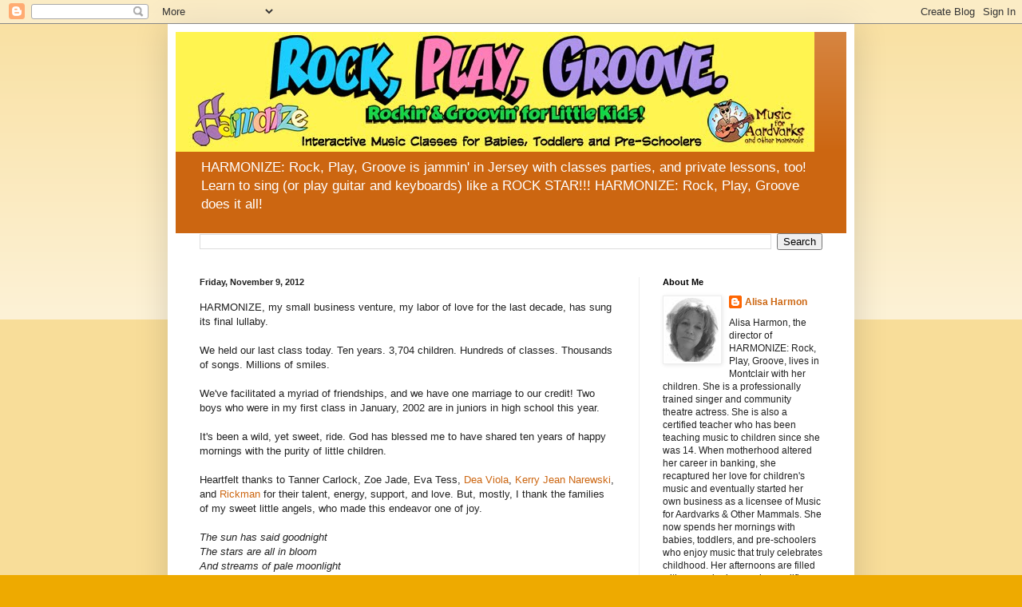

--- FILE ---
content_type: text/html; charset=UTF-8
request_url: https://harmonizemontclair.blogspot.com/
body_size: 26089
content:
<!DOCTYPE html>
<html class='v2' dir='ltr' lang='en'>
<head>
<link href='https://www.blogger.com/static/v1/widgets/335934321-css_bundle_v2.css' rel='stylesheet' type='text/css'/>
<meta content='width=1100' name='viewport'/>
<meta content='text/html; charset=UTF-8' http-equiv='Content-Type'/>
<meta content='blogger' name='generator'/>
<link href='https://harmonizemontclair.blogspot.com/favicon.ico' rel='icon' type='image/x-icon'/>
<link href='http://harmonizemontclair.blogspot.com/' rel='canonical'/>
<link rel="alternate" type="application/atom+xml" title="HARMONIZE: Rock, Play, Groove - Atom" href="https://harmonizemontclair.blogspot.com/feeds/posts/default" />
<link rel="alternate" type="application/rss+xml" title="HARMONIZE: Rock, Play, Groove - RSS" href="https://harmonizemontclair.blogspot.com/feeds/posts/default?alt=rss" />
<link rel="service.post" type="application/atom+xml" title="HARMONIZE: Rock, Play, Groove - Atom" href="https://draft.blogger.com/feeds/5555772931367329315/posts/default" />
<link rel="me" href="https://draft.blogger.com/profile/03038176846321442363" />
<!--Can't find substitution for tag [blog.ieCssRetrofitLinks]-->
<meta content='http://harmonizemontclair.blogspot.com/' property='og:url'/>
<meta content='HARMONIZE: Rock, Play, Groove' property='og:title'/>
<meta content='HARMONIZE: Rock, Play, Groove is jammin&amp;#39; in Jersey with classes parties, and private lessons, too! Learn to sing (or play guitar and keyboards) like a ROCK STAR!!!  HARMONIZE: Rock, Play, Groove does it all!' property='og:description'/>
<title>HARMONIZE: Rock, Play, Groove</title>
<style id='page-skin-1' type='text/css'><!--
/*
-----------------------------------------------
Blogger Template Style
Name:     Simple
Designer: Blogger
URL:      www.blogger.com
----------------------------------------------- */
/* Content
----------------------------------------------- */
body {
font: normal normal 12px Arial, Tahoma, Helvetica, FreeSans, sans-serif;
color: #222222;
background: #eeaa00 none repeat scroll top left;
padding: 0 40px 40px 40px;
}
html body .region-inner {
min-width: 0;
max-width: 100%;
width: auto;
}
h2 {
font-size: 22px;
}
a:link {
text-decoration:none;
color: #cc6611;
}
a:visited {
text-decoration:none;
color: #888888;
}
a:hover {
text-decoration:underline;
color: #ff9900;
}
.body-fauxcolumn-outer .fauxcolumn-inner {
background: transparent url(https://resources.blogblog.com/blogblog/data/1kt/simple/body_gradient_tile_light.png) repeat scroll top left;
_background-image: none;
}
.body-fauxcolumn-outer .cap-top {
position: absolute;
z-index: 1;
height: 400px;
width: 100%;
}
.body-fauxcolumn-outer .cap-top .cap-left {
width: 100%;
background: transparent url(https://resources.blogblog.com/blogblog/data/1kt/simple/gradients_light.png) repeat-x scroll top left;
_background-image: none;
}
.content-outer {
-moz-box-shadow: 0 0 40px rgba(0, 0, 0, .15);
-webkit-box-shadow: 0 0 5px rgba(0, 0, 0, .15);
-goog-ms-box-shadow: 0 0 10px #333333;
box-shadow: 0 0 40px rgba(0, 0, 0, .15);
margin-bottom: 1px;
}
.content-inner {
padding: 10px 10px;
}
.content-inner {
background-color: #ffffff;
}
/* Header
----------------------------------------------- */
.header-outer {
background: #cc6611 url(//www.blogblog.com/1kt/simple/gradients_light.png) repeat-x scroll 0 -400px;
_background-image: none;
}
.Header h1 {
font: normal normal 60px Arial, Tahoma, Helvetica, FreeSans, sans-serif;
color: #ffffff;
text-shadow: 1px 2px 3px rgba(0, 0, 0, .2);
}
.Header h1 a {
color: #ffffff;
}
.Header .description {
font-size: 140%;
color: #ffffff;
}
.header-inner .Header .titlewrapper {
padding: 22px 30px;
}
.header-inner .Header .descriptionwrapper {
padding: 0 30px;
}
/* Tabs
----------------------------------------------- */
.tabs-inner .section:first-child {
border-top: 0 solid #eeeeee;
}
.tabs-inner .section:first-child ul {
margin-top: -0;
border-top: 0 solid #eeeeee;
border-left: 0 solid #eeeeee;
border-right: 0 solid #eeeeee;
}
.tabs-inner .widget ul {
background: #f5f5f5 url(https://resources.blogblog.com/blogblog/data/1kt/simple/gradients_light.png) repeat-x scroll 0 -800px;
_background-image: none;
border-bottom: 1px solid #eeeeee;
margin-top: 0;
margin-left: -30px;
margin-right: -30px;
}
.tabs-inner .widget li a {
display: inline-block;
padding: .6em 1em;
font: normal normal 14px Arial, Tahoma, Helvetica, FreeSans, sans-serif;
color: #999999;
border-left: 1px solid #ffffff;
border-right: 1px solid #eeeeee;
}
.tabs-inner .widget li:first-child a {
border-left: none;
}
.tabs-inner .widget li.selected a, .tabs-inner .widget li a:hover {
color: #000000;
background-color: #eeeeee;
text-decoration: none;
}
/* Columns
----------------------------------------------- */
.main-outer {
border-top: 0 solid #eeeeee;
}
.fauxcolumn-left-outer .fauxcolumn-inner {
border-right: 1px solid #eeeeee;
}
.fauxcolumn-right-outer .fauxcolumn-inner {
border-left: 1px solid #eeeeee;
}
/* Headings
----------------------------------------------- */
div.widget > h2,
div.widget h2.title {
margin: 0 0 1em 0;
font: normal bold 11px Arial, Tahoma, Helvetica, FreeSans, sans-serif;
color: #000000;
}
/* Widgets
----------------------------------------------- */
.widget .zippy {
color: #999999;
text-shadow: 2px 2px 1px rgba(0, 0, 0, .1);
}
.widget .popular-posts ul {
list-style: none;
}
/* Posts
----------------------------------------------- */
h2.date-header {
font: normal bold 11px Arial, Tahoma, Helvetica, FreeSans, sans-serif;
}
.date-header span {
background-color: transparent;
color: #222222;
padding: inherit;
letter-spacing: inherit;
margin: inherit;
}
.main-inner {
padding-top: 30px;
padding-bottom: 30px;
}
.main-inner .column-center-inner {
padding: 0 15px;
}
.main-inner .column-center-inner .section {
margin: 0 15px;
}
.post {
margin: 0 0 25px 0;
}
h3.post-title, .comments h4 {
font: normal normal 22px Arial, Tahoma, Helvetica, FreeSans, sans-serif;
margin: .75em 0 0;
}
.post-body {
font-size: 110%;
line-height: 1.4;
position: relative;
}
.post-body img, .post-body .tr-caption-container, .Profile img, .Image img,
.BlogList .item-thumbnail img {
padding: 2px;
background: #ffffff;
border: 1px solid #eeeeee;
-moz-box-shadow: 1px 1px 5px rgba(0, 0, 0, .1);
-webkit-box-shadow: 1px 1px 5px rgba(0, 0, 0, .1);
box-shadow: 1px 1px 5px rgba(0, 0, 0, .1);
}
.post-body img, .post-body .tr-caption-container {
padding: 5px;
}
.post-body .tr-caption-container {
color: #222222;
}
.post-body .tr-caption-container img {
padding: 0;
background: transparent;
border: none;
-moz-box-shadow: 0 0 0 rgba(0, 0, 0, .1);
-webkit-box-shadow: 0 0 0 rgba(0, 0, 0, .1);
box-shadow: 0 0 0 rgba(0, 0, 0, .1);
}
.post-header {
margin: 0 0 1.5em;
line-height: 1.6;
font-size: 90%;
}
.post-footer {
margin: 20px -2px 0;
padding: 5px 10px;
color: #666666;
background-color: #f9f9f9;
border-bottom: 1px solid #eeeeee;
line-height: 1.6;
font-size: 90%;
}
#comments .comment-author {
padding-top: 1.5em;
border-top: 1px solid #eeeeee;
background-position: 0 1.5em;
}
#comments .comment-author:first-child {
padding-top: 0;
border-top: none;
}
.avatar-image-container {
margin: .2em 0 0;
}
#comments .avatar-image-container img {
border: 1px solid #eeeeee;
}
/* Comments
----------------------------------------------- */
.comments .comments-content .icon.blog-author {
background-repeat: no-repeat;
background-image: url([data-uri]);
}
.comments .comments-content .loadmore a {
border-top: 1px solid #999999;
border-bottom: 1px solid #999999;
}
.comments .comment-thread.inline-thread {
background-color: #f9f9f9;
}
.comments .continue {
border-top: 2px solid #999999;
}
/* Accents
---------------------------------------------- */
.section-columns td.columns-cell {
border-left: 1px solid #eeeeee;
}
.blog-pager {
background: transparent none no-repeat scroll top center;
}
.blog-pager-older-link, .home-link,
.blog-pager-newer-link {
background-color: #ffffff;
padding: 5px;
}
.footer-outer {
border-top: 0 dashed #bbbbbb;
}
/* Mobile
----------------------------------------------- */
body.mobile  {
background-size: auto;
}
.mobile .body-fauxcolumn-outer {
background: transparent none repeat scroll top left;
}
.mobile .body-fauxcolumn-outer .cap-top {
background-size: 100% auto;
}
.mobile .content-outer {
-webkit-box-shadow: 0 0 3px rgba(0, 0, 0, .15);
box-shadow: 0 0 3px rgba(0, 0, 0, .15);
}
.mobile .tabs-inner .widget ul {
margin-left: 0;
margin-right: 0;
}
.mobile .post {
margin: 0;
}
.mobile .main-inner .column-center-inner .section {
margin: 0;
}
.mobile .date-header span {
padding: 0.1em 10px;
margin: 0 -10px;
}
.mobile h3.post-title {
margin: 0;
}
.mobile .blog-pager {
background: transparent none no-repeat scroll top center;
}
.mobile .footer-outer {
border-top: none;
}
.mobile .main-inner, .mobile .footer-inner {
background-color: #ffffff;
}
.mobile-index-contents {
color: #222222;
}
.mobile-link-button {
background-color: #cc6611;
}
.mobile-link-button a:link, .mobile-link-button a:visited {
color: #ffffff;
}
.mobile .tabs-inner .section:first-child {
border-top: none;
}
.mobile .tabs-inner .PageList .widget-content {
background-color: #eeeeee;
color: #000000;
border-top: 1px solid #eeeeee;
border-bottom: 1px solid #eeeeee;
}
.mobile .tabs-inner .PageList .widget-content .pagelist-arrow {
border-left: 1px solid #eeeeee;
}

--></style>
<style id='template-skin-1' type='text/css'><!--
body {
min-width: 860px;
}
.content-outer, .content-fauxcolumn-outer, .region-inner {
min-width: 860px;
max-width: 860px;
_width: 860px;
}
.main-inner .columns {
padding-left: 0px;
padding-right: 260px;
}
.main-inner .fauxcolumn-center-outer {
left: 0px;
right: 260px;
/* IE6 does not respect left and right together */
_width: expression(this.parentNode.offsetWidth -
parseInt("0px") -
parseInt("260px") + 'px');
}
.main-inner .fauxcolumn-left-outer {
width: 0px;
}
.main-inner .fauxcolumn-right-outer {
width: 260px;
}
.main-inner .column-left-outer {
width: 0px;
right: 100%;
margin-left: -0px;
}
.main-inner .column-right-outer {
width: 260px;
margin-right: -260px;
}
#layout {
min-width: 0;
}
#layout .content-outer {
min-width: 0;
width: 800px;
}
#layout .region-inner {
min-width: 0;
width: auto;
}
body#layout div.add_widget {
padding: 8px;
}
body#layout div.add_widget a {
margin-left: 32px;
}
--></style>
<link href='https://draft.blogger.com/dyn-css/authorization.css?targetBlogID=5555772931367329315&amp;zx=a6a41036-af7b-4c68-9e77-1b30a0148f3d' media='none' onload='if(media!=&#39;all&#39;)media=&#39;all&#39;' rel='stylesheet'/><noscript><link href='https://draft.blogger.com/dyn-css/authorization.css?targetBlogID=5555772931367329315&amp;zx=a6a41036-af7b-4c68-9e77-1b30a0148f3d' rel='stylesheet'/></noscript>
<meta name='google-adsense-platform-account' content='ca-host-pub-1556223355139109'/>
<meta name='google-adsense-platform-domain' content='blogspot.com'/>

</head>
<body class='loading variant-bold'>
<div class='navbar section' id='navbar' name='Navbar'><div class='widget Navbar' data-version='1' id='Navbar1'><script type="text/javascript">
    function setAttributeOnload(object, attribute, val) {
      if(window.addEventListener) {
        window.addEventListener('load',
          function(){ object[attribute] = val; }, false);
      } else {
        window.attachEvent('onload', function(){ object[attribute] = val; });
      }
    }
  </script>
<div id="navbar-iframe-container"></div>
<script type="text/javascript" src="https://apis.google.com/js/platform.js"></script>
<script type="text/javascript">
      gapi.load("gapi.iframes:gapi.iframes.style.bubble", function() {
        if (gapi.iframes && gapi.iframes.getContext) {
          gapi.iframes.getContext().openChild({
              url: 'https://draft.blogger.com/navbar/5555772931367329315?origin\x3dhttps://harmonizemontclair.blogspot.com',
              where: document.getElementById("navbar-iframe-container"),
              id: "navbar-iframe"
          });
        }
      });
    </script><script type="text/javascript">
(function() {
var script = document.createElement('script');
script.type = 'text/javascript';
script.src = '//pagead2.googlesyndication.com/pagead/js/google_top_exp.js';
var head = document.getElementsByTagName('head')[0];
if (head) {
head.appendChild(script);
}})();
</script>
</div></div>
<div itemscope='itemscope' itemtype='http://schema.org/Blog' style='display: none;'>
<meta content='HARMONIZE: Rock, Play, Groove' itemprop='name'/>
</div>
<div class='body-fauxcolumns'>
<div class='fauxcolumn-outer body-fauxcolumn-outer'>
<div class='cap-top'>
<div class='cap-left'></div>
<div class='cap-right'></div>
</div>
<div class='fauxborder-left'>
<div class='fauxborder-right'></div>
<div class='fauxcolumn-inner'>
</div>
</div>
<div class='cap-bottom'>
<div class='cap-left'></div>
<div class='cap-right'></div>
</div>
</div>
</div>
<div class='content'>
<div class='content-fauxcolumns'>
<div class='fauxcolumn-outer content-fauxcolumn-outer'>
<div class='cap-top'>
<div class='cap-left'></div>
<div class='cap-right'></div>
</div>
<div class='fauxborder-left'>
<div class='fauxborder-right'></div>
<div class='fauxcolumn-inner'>
</div>
</div>
<div class='cap-bottom'>
<div class='cap-left'></div>
<div class='cap-right'></div>
</div>
</div>
</div>
<div class='content-outer'>
<div class='content-cap-top cap-top'>
<div class='cap-left'></div>
<div class='cap-right'></div>
</div>
<div class='fauxborder-left content-fauxborder-left'>
<div class='fauxborder-right content-fauxborder-right'></div>
<div class='content-inner'>
<header>
<div class='header-outer'>
<div class='header-cap-top cap-top'>
<div class='cap-left'></div>
<div class='cap-right'></div>
</div>
<div class='fauxborder-left header-fauxborder-left'>
<div class='fauxborder-right header-fauxborder-right'></div>
<div class='region-inner header-inner'>
<div class='header section' id='header' name='Header'><div class='widget Header' data-version='1' id='Header1'>
<div id='header-inner'>
<a href='https://harmonizemontclair.blogspot.com/' style='display: block'>
<img alt='HARMONIZE: Rock, Play, Groove' height='150px; ' id='Header1_headerimg' src='https://blogger.googleusercontent.com/img/b/R29vZ2xl/AVvXsEhHPJJgS-4Ik1UoQzp9KV1E_Reg62trlXwL9KfQVTEEeZPikYRNUYIv2Q_ErVqPPERvBGcPGkdl_53CQ0Z2T_fpwWjNrYVxFKtCBTKZk4-tWKNMYyhydFfkVXZ37dB_qtrBA3-zXowZ-DDx/s1600/HrmnzBanr11.jpg' style='display: block' width='800px; '/>
</a>
<div class='descriptionwrapper'>
<p class='description'><span>HARMONIZE: Rock, Play, Groove is jammin&#39; in Jersey with classes parties, and private lessons, too! Learn to sing (or play guitar and keyboards) like a ROCK STAR!!!  HARMONIZE: Rock, Play, Groove does it all!</span></p>
</div>
</div>
</div></div>
</div>
</div>
<div class='header-cap-bottom cap-bottom'>
<div class='cap-left'></div>
<div class='cap-right'></div>
</div>
</div>
</header>
<div class='tabs-outer'>
<div class='tabs-cap-top cap-top'>
<div class='cap-left'></div>
<div class='cap-right'></div>
</div>
<div class='fauxborder-left tabs-fauxborder-left'>
<div class='fauxborder-right tabs-fauxborder-right'></div>
<div class='region-inner tabs-inner'>
<div class='tabs section' id='crosscol' name='Cross-Column'><div class='widget BlogSearch' data-version='1' id='BlogSearch1'>
<h2 class='title'>Search This Blog</h2>
<div class='widget-content'>
<div id='BlogSearch1_form'>
<form action='https://harmonizemontclair.blogspot.com/search' class='gsc-search-box' target='_top'>
<table cellpadding='0' cellspacing='0' class='gsc-search-box'>
<tbody>
<tr>
<td class='gsc-input'>
<input autocomplete='off' class='gsc-input' name='q' size='10' title='search' type='text' value=''/>
</td>
<td class='gsc-search-button'>
<input class='gsc-search-button' title='search' type='submit' value='Search'/>
</td>
</tr>
</tbody>
</table>
</form>
</div>
</div>
<div class='clear'></div>
</div></div>
<div class='tabs no-items section' id='crosscol-overflow' name='Cross-Column 2'></div>
</div>
</div>
<div class='tabs-cap-bottom cap-bottom'>
<div class='cap-left'></div>
<div class='cap-right'></div>
</div>
</div>
<div class='main-outer'>
<div class='main-cap-top cap-top'>
<div class='cap-left'></div>
<div class='cap-right'></div>
</div>
<div class='fauxborder-left main-fauxborder-left'>
<div class='fauxborder-right main-fauxborder-right'></div>
<div class='region-inner main-inner'>
<div class='columns fauxcolumns'>
<div class='fauxcolumn-outer fauxcolumn-center-outer'>
<div class='cap-top'>
<div class='cap-left'></div>
<div class='cap-right'></div>
</div>
<div class='fauxborder-left'>
<div class='fauxborder-right'></div>
<div class='fauxcolumn-inner'>
</div>
</div>
<div class='cap-bottom'>
<div class='cap-left'></div>
<div class='cap-right'></div>
</div>
</div>
<div class='fauxcolumn-outer fauxcolumn-left-outer'>
<div class='cap-top'>
<div class='cap-left'></div>
<div class='cap-right'></div>
</div>
<div class='fauxborder-left'>
<div class='fauxborder-right'></div>
<div class='fauxcolumn-inner'>
</div>
</div>
<div class='cap-bottom'>
<div class='cap-left'></div>
<div class='cap-right'></div>
</div>
</div>
<div class='fauxcolumn-outer fauxcolumn-right-outer'>
<div class='cap-top'>
<div class='cap-left'></div>
<div class='cap-right'></div>
</div>
<div class='fauxborder-left'>
<div class='fauxborder-right'></div>
<div class='fauxcolumn-inner'>
</div>
</div>
<div class='cap-bottom'>
<div class='cap-left'></div>
<div class='cap-right'></div>
</div>
</div>
<!-- corrects IE6 width calculation -->
<div class='columns-inner'>
<div class='column-center-outer'>
<div class='column-center-inner'>
<div class='main section' id='main' name='Main'><div class='widget Blog' data-version='1' id='Blog1'>
<div class='blog-posts hfeed'>

          <div class="date-outer">
        
<h2 class='date-header'><span>Friday, November 9, 2012</span></h2>

          <div class="date-posts">
        
<div class='post-outer'>
<div class='post hentry uncustomized-post-template' itemprop='blogPost' itemscope='itemscope' itemtype='http://schema.org/BlogPosting'>
<meta content='5555772931367329315' itemprop='blogId'/>
<meta content='6323215301189995410' itemprop='postId'/>
<a name='6323215301189995410'></a>
<div class='post-header'>
<div class='post-header-line-1'></div>
</div>
<div class='post-body entry-content' id='post-body-6323215301189995410' itemprop='description articleBody'>
<span class="userContent">HARMONIZE, my small business venture, my labor of love for the last decade, has sung its final lullaby.  <br /> <br /> We held our last class today.  Ten years.  3,704 children.  Hundreds of classes.  Thousands of songs.  Millions of smiles.<br />  <br />
 We've facilitated a myriad of friendships, and we have one marriage to 
our credit!  Two boys who were in my first class in January, 2002 are in juniors in high school</span> this year.<br />
<div class="text_exposed_show">
<br />
It's been a wild, yet sweet, ride.  God has blessed me to have shared 
ten years of happy mornings with the purity of little children.<br />
<br />
Heartfelt thanks to Tanner Carlock, Zoe Jade, Eva Tess, <a data-hovercard="/ajax/hovercard/user.php?id=1099546121" href="https://www.facebook.com/dea.viola.73">Dea Viola</a>, <a data-hovercard="/ajax/hovercard/user.php?id=1028665203" href="https://www.facebook.com/kerry.narewski">Kerry Jean Narewski</a>, and <a data-hovercard="/ajax/hovercard/page.php?id=184121655010820" href="https://www.facebook.com/RickmanArts">Rickman</a>
 for their talent, energy, support, and love.  But, mostly, I thank the 
families of my sweet little angels, who made this endeavor one of joy.<br />
<br />
<i>The sun has said goodnight<br /> The stars are all in bloom<br /> And streams of pale moonlight<br /> Come dancing in your room<br /><br /> So close your tired eyes</i> <i><br /> And drift off to your dreams<br /> With soft, sweet lullabies,<br /> A kiss, and pale moonbeams.</i><br />
<br />
Much love to you all,<br />
<br />
Alisa  &#9829;</div>
<div style='clear: both;'></div>
</div>
<div class='post-footer'>
<div class='post-footer-line post-footer-line-1'>
<span class='post-author vcard'>
Posted by
<span class='fn' itemprop='author' itemscope='itemscope' itemtype='http://schema.org/Person'>
<meta content='https://draft.blogger.com/profile/03038176846321442363' itemprop='url'/>
<a class='g-profile' href='https://draft.blogger.com/profile/03038176846321442363' rel='author' title='author profile'>
<span itemprop='name'>Alisa Harmon</span>
</a>
</span>
</span>
<span class='post-timestamp'>
at
<meta content='http://harmonizemontclair.blogspot.com/2012/11/harmonize-my-small-business-venture-my.html' itemprop='url'/>
<a class='timestamp-link' href='https://harmonizemontclair.blogspot.com/2012/11/harmonize-my-small-business-venture-my.html' rel='bookmark' title='permanent link'><abbr class='published' itemprop='datePublished' title='2012-11-09T15:49:00-08:00'>3:49&#8239;PM</abbr></a>
</span>
<span class='post-comment-link'>
<a class='comment-link' href='https://harmonizemontclair.blogspot.com/2012/11/harmonize-my-small-business-venture-my.html#comment-form' onclick=''>
No comments:
  </a>
</span>
<span class='post-icons'>
<span class='item-control blog-admin pid-2120378110'>
<a href='https://draft.blogger.com/post-edit.g?blogID=5555772931367329315&postID=6323215301189995410&from=pencil' title='Edit Post'>
<img alt='' class='icon-action' height='18' src='https://resources.blogblog.com/img/icon18_edit_allbkg.gif' width='18'/>
</a>
</span>
</span>
<div class='post-share-buttons goog-inline-block'>
<a class='goog-inline-block share-button sb-email' href='https://draft.blogger.com/share-post.g?blogID=5555772931367329315&postID=6323215301189995410&target=email' target='_blank' title='Email This'><span class='share-button-link-text'>Email This</span></a><a class='goog-inline-block share-button sb-blog' href='https://draft.blogger.com/share-post.g?blogID=5555772931367329315&postID=6323215301189995410&target=blog' onclick='window.open(this.href, "_blank", "height=270,width=475"); return false;' target='_blank' title='BlogThis!'><span class='share-button-link-text'>BlogThis!</span></a><a class='goog-inline-block share-button sb-twitter' href='https://draft.blogger.com/share-post.g?blogID=5555772931367329315&postID=6323215301189995410&target=twitter' target='_blank' title='Share to X'><span class='share-button-link-text'>Share to X</span></a><a class='goog-inline-block share-button sb-facebook' href='https://draft.blogger.com/share-post.g?blogID=5555772931367329315&postID=6323215301189995410&target=facebook' onclick='window.open(this.href, "_blank", "height=430,width=640"); return false;' target='_blank' title='Share to Facebook'><span class='share-button-link-text'>Share to Facebook</span></a><a class='goog-inline-block share-button sb-pinterest' href='https://draft.blogger.com/share-post.g?blogID=5555772931367329315&postID=6323215301189995410&target=pinterest' target='_blank' title='Share to Pinterest'><span class='share-button-link-text'>Share to Pinterest</span></a>
</div>
</div>
<div class='post-footer-line post-footer-line-2'>
<span class='post-labels'>
</span>
</div>
<div class='post-footer-line post-footer-line-3'>
<span class='post-location'>
</span>
</div>
</div>
</div>
</div>

          </div></div>
        

          <div class="date-outer">
        
<h2 class='date-header'><span>Saturday, May 5, 2012</span></h2>

          <div class="date-posts">
        
<div class='post-outer'>
<div class='post hentry uncustomized-post-template' itemprop='blogPost' itemscope='itemscope' itemtype='http://schema.org/BlogPosting'>
<meta content='http://baristanet.com/assets/social-email.png' itemprop='image_url'/>
<meta content='5555772931367329315' itemprop='blogId'/>
<meta content='8281608369037724114' itemprop='postId'/>
<a name='8281608369037724114'></a>
<h3 class='post-title entry-title' itemprop='name'>
<a href='https://harmonizemontclair.blogspot.com/2012/05/baristakids-coffee-with-alisa-harmon.html'>BaristaKids: Coffee with Alisa Harmon</a>
</h3>
<div class='post-header'>
<div class='post-header-line-1'></div>
</div>
<div class='post-body entry-content' id='post-body-8281608369037724114' itemprop='description articleBody'>
<br />
<br />
<div id="page">
<a href="http://kids.baristanet.com/2012/03/coffee-with-alisa-harmon-director-music-for-aardvarks-and-other-mammals-in-montclair/" rel="bookmark" title="Permanent Link to Coffee With&#8230;.Alisa Harmon, Director Music for Aardvarks in Montclair">Coffee With&#8230;.Alisa Harmon, Director Music for Aardvarks in Montclair</a><br />
<div id="columns">
<div class="col1">
<div class="post-alt blog" id="post-29359">
<div class="posted">
BY <a href="http://kids.baristanet.com/writer/nicole-gray-chan/" rel="tag">Nicole Gray-Chan</a> &nbsp;|&nbsp;      Monday, Mar 12, 2012 1:30pm     </div>
<div class="social clearfix">
<span style="display: inline; float: left;"></span>
      
      <span style="float: right;"><a href="mailto:?subject=Check%20out%20Barista%20Kids:%20Coffee%20With%E2%80%A6.Alisa%20Harmon,%20Director%20Music%20for%20Aardvarks%20in%20Montclair&amp;body=Go%20to%20http://kids.baristanet.com/2012/03/coffee-with-alisa-harmon-director-music-for-aardvarks-and-other-mammals-in-montclair/"><img alt="Email this entry" src="https://lh3.googleusercontent.com/blogger_img_proxy/AEn0k_viqwiizKuyL2huHZ1C7IGXtRSrI3n7UruFl8YKkyTvu9Je08e2r2B2gPQa_ptPQJEKngDkwEvChhd5sbJ2ZyiOIP5GkrdcSDKbSaAaNyhIUA=s0-d" title="Email &#39;Coffee With….Alisa Harmon, Director Music for Aardvarks in Montclair&#39;"></a></span>
      
      <span style="display: inline; float: right;"></span></div>
<span style="display: inline; float: right;"></span>
      
      
          
     <br />
<div class="entry">
<a href="http://kids.baristanet.com/files/2012/03/Alisa-and-Rick-at-MFA.jpg"><img alt="" class="alignleft  wp-image-29360" height="234" src="https://lh3.googleusercontent.com/blogger_img_proxy/AEn0k_uPb8PNZLlf-ztDYBSHZ5IIlOsnTp4mpClEXTD7ljJr_7qOECL9bbfwTBDK3Fa5f_w_n69WLxiIm76yGROPd8iggWP1wuZ5c1p9GHmspSe4i_nFIHBBJsepUxXH_xOdfqM_qf24IA=s0-d" title="Coffee With….Alisa Harmon, Director Music for Aardvarks and Other Mammals in Montclair" width="340"></a>Alisa
 Harmon wears many different hats&#8212;Director, Montclair Music For 
Aardvarks and Other Mammals, Certified Teacher at the Developmental 
Learning Center (DLC) in Montclair, Parents Who Rock performer and band 
member&#8212;and mother to her 3 children, Tanner, Zoe, and Eva.<br />
As the owner of <a href="http://www.rockplaygroove.com/">HARMONIZE</a> and Director of <a href="http://musicforaardvarks.com/"><i>Music for Aardvarks and Other Mammals</i></a>
 (MFA) in Montclair, Alisa epitomizes a groovy approach to playing and 
teaching music. MFA is a departure from the &#8220;sweet and cuddly&#8221; approach 
to music education for young children. Whether she&#8217;s singing about snow 
or babysitters, city life, or aging grandparents, fire engines or 
bagels, or even the Guggenheim, Alisa brings a sense of whimsy and joy 
to her classes. There are also fun instruments, sign language interludes
 and at least 10 minutes of zany dancing.<br />
<br />
Barista Kids appreciates that Alisa took time out to chat with Nicole
 Gray-Chan about music, multitasking and the lessons she&#8217;s learned along
 the way&#8230;<br />
<br />
<b>Q: How long have you been singing? </b><br />
I have always been a musician. I grew up singing in church, doing a 
lot of solos. I was also in choral groups. During freshman year in high 
school, I was in a folk music band&#8212;The Budds. Then as a senior, I joined
 a rock and roll band, and I was also in a small madrigal group.<br />
<br />
<b>Q: You really are a multi-tasker.</b><br />
Multi-tasking is what I do. I wear a lot of hats, but I&#8217;m most me when I&#8217;m singing. Singing for me is oxygen.<br />
<br />
<b>Q: Which vocalists inspire you most?</b><br />
I used to fantasize about being Stevie Nicks.&nbsp; Growing up, I listened
 to a lot of Fleetwood Mac, the Eagles, and Heart&#8212;especially because I 
was in the South. I love the Eagles because of all of the harmony. 
Sometimes I would sing my own harmony lines against their songs. Imagine
 my surprise when I moved to Montclair and met Mark Walsh (the little 
brother of Joe Walsh from the Eagles)&#8212;and then started performing with 
him.<br />
<br />
<b>Q: You&#8217;re from the South?</b><br />
We moved to Alabama from Oregon when I was 13. It was like a foreign 
country. I finished college there before heading to California as part 
of a church mission.<br />
<br />
<b>Q: When did you start teaching music to toddlers and preschoolers?</b><br />
We moved to New York City in 1992, and I starting teaching Music 
Together in 1993. I taught Music Together for eight years. While 
teaching through the Music Together program I met David Weinstone, the 
founder and national director of MFA. Our family moved to Montclair in 
2000, and I started teaching MFA in Montclair in 2001.<br />
<br />
<b>Q: What makes Music for Aardvarks and Other Mammals so special?</b><br />
Music for Aardvarks is not intended to be &#8220;perky.&#8221; It has a definite 
beat. It&#8217;s fresh and vibrant and goes beyond clichés. MFA has an urbane 
sensibility. The first song, &#8220;Taxi,&#8221; which David introduced in the late 
1990&#8217;s, really captures the attitude of the approach to the music. &nbsp;(Cue
 melody: Taxi, taxi! Riding in the back seat. Roll the window up. Roll 
the window down. Put the money through the slot, &#8220;See ya later&#8221; &#8220;Thanks a
 lot.&#8221; Sure beats walking &#8216;cross town. )<br />
<br />
The interesting thing about &#8216;Aardvarks&#8217; songs is the dichotomy. Some 
of the songs are very simple, &#8220;Take me to the park, to the park, to the 
park, to the park, to the park.&#8221;<br />
<br />
These songs are based on the best parts of life for children. I 
remember that during that time, every day, I picked up my kids and took 
them to the park. Another example is &#8220;Brush, brush, brush, brush, brush 
your teeth.&#8221; All of these things are relevant. You can say to your baby,
 &#8220;This is your music.&#8221; They can own this music.<br />
<br />
But then, in a complete 180, there are the lullabies. The lullabies 
are full of musical genius. David uses a lot of jazz chords and the 
songs are so, so poetic. The imagery they evoke is amazing.<br />
<br />
Rick Celano, my guitarist and Web master, and I get a tremendous 
amount of pleasure sharing this music with toddlers and their parents.<br />
<b><a href="http://kids.baristanet.com/files/2012/03/AlisaFamily.jpg"><img alt="" class="size-medium wp-image-29361 alignright" height="168" src="https://lh3.googleusercontent.com/blogger_img_proxy/AEn0k_uyxhTbguxg5D_jpZKx3GbMnZbGEw6qgrtfg4QYRcCcV6uVX3f3ip3QuR7dUMdOEyLNxe7Vhb0Pp4U0yaSDO_6MmWYYULjz5lzEhl1C2n5LAKKc0_avyRQn-GLlOYRnq4rnEJs=s0-d" title="Coffee with Alisa Harmon" width="300"></a>Q: The lullabies are really deep and nuanced. What is one of your favorites?</b><br />
I have lots of favorites, but one of my favorite favorites is &#8220;Simple Things.&#8221; One part that really speaks to me is:&nbsp; <i>&#8220;The
 day will come, When you&#8217;ll be off and I&#8217;ll be all but done. You&#8217;ll 
leave this place, But, you&#8217;ll leave me with a smile on my face. The 
simple things, is the stuff of dreams. And I watch you sleep, in these 
precious days.&#8221;</i><br />
<br />
Now that I am at the age that my children are almost &#8220;off,&#8221; I can recall those years when I sang this lullaby to them. Now, it has come to fruition in my life. In a sense, I&#8217;ve come full 
circle.<br />
<br />
<b>Q: There is a profound quality to this music, a sense of bittersweet joy and quiet longing. Do kids get it?</b><br />
Remember, parents also listen to the music&#8212;and they pay attention to 
the lyrics. The kids understand the power of the melody and the lullaby 
calm that it imparts.<br />
<br />
<b>Q: Is there a story behind the name &#8220;Music for Aardvarks and Other Mammals?&#8221;</b><br />
I don&#8217;t think that there is a special reason that David chose 
&#8220;aardvarks,&#8221; though I should point out that &#8220;other mammals&#8221; is also part
 of the name.<br />
<br />
<b>Q: You are also an educator in the public school system.</b><br />
Yes, I started working at the DLC, a preschool for children with 
special needs in Montclair, in 2002.&nbsp; As a certified teacher there are 
many interesting things that I bring to teaching these students, 
including elements of occupational therapy, music therapy, speech 
therapy, and fine and gross motor skill development. When teaching, I 
use world music. Montclair is an incredibly diverse and open 
community&#8212;in a way that is absolutely unique&#8212;and I try to capture that 
in choosing from a selection of multi-ethnic music. Music is not 
mandated in special education, and I am pleased to be able to integrate 
this dimension into their early education.<br />
<b><a href="http://kids.baristanet.com/files/2012/03/AlisaHarmon02.jpg"><img alt="" class="alignleft size-full wp-image-29362" height="300" src="https://lh3.googleusercontent.com/blogger_img_proxy/AEn0k_v3hFc0ECSJdC8fvYyBh1_kuvrXPL6vkaMK-zUIWEqEKsDsx31tekva5j2YNetA4hG2t6KTmT32t2UMywglaoW-GKD8q2sqwfpDGwxcVDOdzs6yoxGVeB6t4VQjlK4=s0-d" title="Coffee With….Alisa Harmon, Director Music for Aardvarks and Other Mammals in Montclair" width="202"></a>Q: How long have you been involved with Parents Who Rock?</b><br />
I met Alma Schneider, the Founder of <a href="http://www.parentswhorock.com/">PWR</a>,
 when she brought her first child to Aardvarks. I was excited about 
singing with her and the other parents in the bands. &nbsp;I&#8217;ve been pleased 
to be a part of such a great effort.<br />
<br />
<b>Q: There have been a lot of really big changes in your life 
recently, including some significant challenges. Yet, you seem as fresh 
and vital as ever. What exactly is going on?</b><br />
My two-decades-old marriage was in its final stages when my husband (the father of my four children) made the choice to leave our family.&nbsp; I had a small stroke in 2005, due to the 
stresses of my failing marriage. &nbsp;As I lay in ICU, I realize that the thing I wanted most was be a mother to my 
children.&nbsp; I&#8217;ve never missed one of my children&#8217;s events, and I am proud of 
that.&nbsp; They are phenomenal people.<br />
<br />
I am also growing personally and professionally. Currently, I&#8217;m in
 a Master&#8217;s program in Inclusive Early Childhood Education at Montclair 
State University.&nbsp; I have also started a new business - life coaching for women over 40 who are navigating the treacherous waters of divorce.<br />
<br />
One thing that I know with certainty: Nothing ruins 
your life forever!<br />
<br />
<b>Q: Your life is in full bloom&#8212;and it comes through in your music. What types of songs are you writing and singing now.</b><br />
I&#8217;m always writing and singing songs. Recently, I wrote a poem/song, 
&#8220;Tapestry.&#8221; The point of the song is that I weave the strands of my life
 into a tapestry. It&#8217;s mine to weave&#8230;but also mine to take apart&#8230;.<br />
<b></b></div>
</div>
</div>
</div>
<div id="footer">
<div class="footer-text">
<br /></div>
<div class="footer-text">
Copyright &#169; <a href="http://kids.baristanet.com/">Barista Kids</a>
  </div>
</div>
</div>
<form action="http://kids.baristanet.com/wp-content/plugins/wp-fb-autoconnect/_process_login.php" id="wp-fb-ac-fm" method="post" name="jfb_js_login_callback_form">
</form>
<div style='clear: both;'></div>
</div>
<div class='post-footer'>
<div class='post-footer-line post-footer-line-1'>
<span class='post-author vcard'>
Posted by
<span class='fn' itemprop='author' itemscope='itemscope' itemtype='http://schema.org/Person'>
<meta content='https://draft.blogger.com/profile/03038176846321442363' itemprop='url'/>
<a class='g-profile' href='https://draft.blogger.com/profile/03038176846321442363' rel='author' title='author profile'>
<span itemprop='name'>Alisa Harmon</span>
</a>
</span>
</span>
<span class='post-timestamp'>
at
<meta content='http://harmonizemontclair.blogspot.com/2012/05/baristakids-coffee-with-alisa-harmon.html' itemprop='url'/>
<a class='timestamp-link' href='https://harmonizemontclair.blogspot.com/2012/05/baristakids-coffee-with-alisa-harmon.html' rel='bookmark' title='permanent link'><abbr class='published' itemprop='datePublished' title='2012-05-05T08:27:00-07:00'>8:27&#8239;AM</abbr></a>
</span>
<span class='post-comment-link'>
<a class='comment-link' href='https://harmonizemontclair.blogspot.com/2012/05/baristakids-coffee-with-alisa-harmon.html#comment-form' onclick=''>
No comments:
  </a>
</span>
<span class='post-icons'>
<span class='item-control blog-admin pid-2120378110'>
<a href='https://draft.blogger.com/post-edit.g?blogID=5555772931367329315&postID=8281608369037724114&from=pencil' title='Edit Post'>
<img alt='' class='icon-action' height='18' src='https://resources.blogblog.com/img/icon18_edit_allbkg.gif' width='18'/>
</a>
</span>
</span>
<div class='post-share-buttons goog-inline-block'>
<a class='goog-inline-block share-button sb-email' href='https://draft.blogger.com/share-post.g?blogID=5555772931367329315&postID=8281608369037724114&target=email' target='_blank' title='Email This'><span class='share-button-link-text'>Email This</span></a><a class='goog-inline-block share-button sb-blog' href='https://draft.blogger.com/share-post.g?blogID=5555772931367329315&postID=8281608369037724114&target=blog' onclick='window.open(this.href, "_blank", "height=270,width=475"); return false;' target='_blank' title='BlogThis!'><span class='share-button-link-text'>BlogThis!</span></a><a class='goog-inline-block share-button sb-twitter' href='https://draft.blogger.com/share-post.g?blogID=5555772931367329315&postID=8281608369037724114&target=twitter' target='_blank' title='Share to X'><span class='share-button-link-text'>Share to X</span></a><a class='goog-inline-block share-button sb-facebook' href='https://draft.blogger.com/share-post.g?blogID=5555772931367329315&postID=8281608369037724114&target=facebook' onclick='window.open(this.href, "_blank", "height=430,width=640"); return false;' target='_blank' title='Share to Facebook'><span class='share-button-link-text'>Share to Facebook</span></a><a class='goog-inline-block share-button sb-pinterest' href='https://draft.blogger.com/share-post.g?blogID=5555772931367329315&postID=8281608369037724114&target=pinterest' target='_blank' title='Share to Pinterest'><span class='share-button-link-text'>Share to Pinterest</span></a>
</div>
</div>
<div class='post-footer-line post-footer-line-2'>
<span class='post-labels'>
</span>
</div>
<div class='post-footer-line post-footer-line-3'>
<span class='post-location'>
</span>
</div>
</div>
</div>
</div>
<div class='post-outer'>
<div class='post hentry uncustomized-post-template' itemprop='blogPost' itemscope='itemscope' itemtype='http://schema.org/BlogPosting'>
<meta content='5555772931367329315' itemprop='blogId'/>
<meta content='4004829157089411553' itemprop='postId'/>
<a name='4004829157089411553'></a>
<h3 class='post-title entry-title' itemprop='name'>
<a href='https://harmonizemontclair.blogspot.com/2012/05/cd-10-lyrics.html'>CD #10 Lyrics</a>
</h3>
<div class='post-header'>
<div class='post-header-line-1'></div>
</div>
<div class='post-body entry-content' id='post-body-4004829157089411553' itemprop='description articleBody'>
<b><span style="color: #38761d;">Dirt</span></b><br />
<div style="color: #38761d;">
I like dirt.&nbsp; Dirt's what's I dig</div>
<div style="color: #38761d;">
I like pokin' around with a big old twig.</div>
<div style="color: #38761d;">
I like makin' mud pies and getting' all messy,</div>
<div style="color: #38761d;">
'Cause I like dirt and dirt likes me.</div>
<div style="color: #38761d;">
<br /></div>
<div style="color: #38761d;">
Now you may say that I'm a kook</div>
<div style="color: #38761d;">
'Cause I like to play in globs of goop;</div>
<div style="color: #38761d;">
But that's ok 'cause I'm happy!</div>
<div style="color: #38761d;">
I like dirt and dirt likes me.</div>
<div style="color: #38761d;">
<br /></div>
<div style="color: #38761d;">
<b>Everyone Up</b></div>
<div style="color: #38761d;">
Everyone up to start a new day </div>
<div style="color: #38761d;">
It&#8217;s gonna be a good day.</div>
<div style="color: #38761d;">
<br /></div>
<div style="color: #38761d;">
Everyone out and be on your way </div>
<div style="color: #38761d;">
It's gonna be a good day</div>
<div style="color: #38761d;">
<br /></div>
<div style="color: #38761d;">
Everyone's back with something to tell </div>
<div style="color: #38761d;">
Something to tell of their day</div>
<div style="color: #38761d;">
<br /></div>
<div style="color: #38761d;">
Everyone off, now it's time for bed </div>
<div style="color: #38761d;">
Goodnight, sleep tight sleepyheads.</div>
<div style="color: #38761d;">
<br /></div>
<div style="color: #38761d;">
<b>Ouch!</b></div>
<div style="color: #38761d;">
I got a boo-boo here. I got a boo-boo there.</div>
<div style="color: #38761d;">
I bumped my nose and stubbed my toes, </div>
<div style="color: #38761d;">
I even I hurt my hair!</div>
<div style="color: #38761d;">
I cried and cried and cried some more </div>
<div style="color: #38761d;">
And then I finally stopped.</div>
<div style="color: #38761d;">
I got a special magic kiss </div>
<div style="color: #38761d;">
'Cause boo-boos hurt a lot!</div>
<div style="color: #38761d;">
<br /></div>
<div style="color: #38761d;">
<b>Big Old Dog</b></div>
<div style="color: #38761d;">
Big ol' dog just layin' around </div>
<div style="color: #38761d;">
Scratchin' his big ol' fleas.</div>
<div style="color: #38761d;">
He don't fetch, won't chase, just takin' up space</div>
<div style="color: #38761d;">
Man, that dogs lazy!</div>
<div style="color: #38761d;">
But sometimes he says ruff, ruff, ruff</div>
<div style="color: #38761d;">
<br /></div>
<div style="color: #38761d;">
That big ol' hound just lays around, </div>
<div style="color: #38761d;">
A bonafide bump on a log</div>
<div style="color: #38761d;">
He gets tired and pale just waggin' his tail</div>
<div style="color: #38761d;">
Man, that's a lazy dog!</div>
<div style="color: #38761d;">
But sometimes he says ruff, ruff, ruff </div>
<div style="color: #38761d;">
<br /></div>
<div style="color: #38761d;">
<b>Fingers</b></div>
<div style="color: #38761d;">
I can count my fingers one two three,</div>
<div style="color: #38761d;">
Four, five, six ,seven, eight, nine, ten.</div>
<div style="color: #38761d;">
I can make my fingers disappear --</div>
<div style="color: #38761d;">
Now they're gone, now they're here again!</div>
<div style="color: #38761d;">
<br /></div>
<div style="color: #38761d;">
I can count my toes, now that's easy</div>
<div style="color: #38761d;">
Ten little toes wigglin' on my feet.</div>
<div style="color: #38761d;">
I can make my toes all disappear --</div>
<div style="color: #38761d;">
Now they're gone, now they're here again!</div>
<div style="color: #38761d;">
<br /></div>
<div style="color: #38761d;">
<b>Copycat Kid</b></div>
<div style="color: #38761d;">
That copycat kid does what I do.</div>
<div style="color: #38761d;">
I wave up high and she does, too.</div>
<div style="color: #38761d;">
I swing down low and so does she.</div>
<div style="color: #38761d;">
That copycat kid does just like me.</div>
<div style="color: #38761d;">
<br /></div>
<div style="color: #38761d;">
That copycat kid does what I do.</div>
<div style="color: #38761d;">
I clap clap clap and she does, too.</div>
<div style="color: #38761d;">
I slap slap slap so does she.</div>
<div style="color: #38761d;">
That copycat kid does just like me.</div>
<div style="color: #38761d;">
<br /></div>
<div style="color: #38761d;">
<b>Daddy's Snorin'</b></div>
<div style="color: #38761d;">
I jumped up in the middle of the night,</div>
<div style="color: #38761d;">
I grabbed my teddy bear and I held on tight!</div>
<div style="color: #38761d;">
The whole house was shakin' </div>
<div style="color: #38761d;">
Gave me quite a fright!</div>
<div style="color: #38761d;">
But it was just my Daddy snorin'</div>
<div style="color: #38761d;">
<br /></div>
<div style="color: #38761d;">
Well, the phone ring-rang and I said, "Hello!"</div>
<div style="color: #38761d;">
It was Jigglin' Jane from down the road.</div>
<div style="color: #38761d;">
She said "My whole house is shakin', </div>
<div style="color: #38761d;">
What's going on?&#8221;</div>
<div style="color: #38761d;">
I said "It's just my Daddy snorin'"</div>
<div style="color: #38761d;">
<br /></div>
<div style="color: #38761d;">
<b>Get a Life</b></div>
<div style="color: #38761d;">
My parents talk about me as if I wasn't there</div>
<div style="color: #38761d;">
They talk about my diapers, </div>
<div style="color: #38761d;">
They talk about my hair.</div>
<div style="color: #38761d;">
They talk about my sniffles, </div>
<div style="color: #38761d;">
And my snuggly, and my height.</div>
<div style="color: #38761d;">
If I could talk, I'd tell them&nbsp; --</div>
<div style="color: #38761d;">
"Hey, you guys, get a life!"</div>
<div style="color: #38761d;">
<br /></div>
<div style="color: #38761d;">
<b>Pizza Party</b></div>
<div style="color: #38761d;">
If I were mayor of this town </div>
<div style="color: #38761d;">
You know what I would say?</div>
<div style="color: #38761d;">
I declare that once a week be Pizza Party Day!</div>
<div style="color: #38761d;">
The crowd would cheer and jump and shout "Whoopee!" and "Hooray!"</div>
<div style="color: #38761d;">
"Oh thank you mayor! Thank you! </div>
<div style="color: #38761d;">
For Pizza Party Day!"</div>
<div style="color: #38761d;">
<br /></div>
<div style="color: #38761d;">
<b>Spring Has Come</b></div>
<div style="color: #38761d;">
Winters' done, and Spring has come</div>
<div style="color: #38761d;">
Skies are blue the grass is green and warm</div>
<div style="color: #38761d;">
Flowers bloom and raise their faces to the sun</div>
<div style="color: #38761d;">
Spring has come.</div>
<div style="color: #38761d;">
<br /></div>
<div style="color: #38761d;">
Winter's gone, now Spring is on</div>
<div style="color: #38761d;">
The trees all spread their leaves</div>
<div style="color: #38761d;">
A robin sings its song</div>
<div style="color: #38761d;">
Children run and play all day in the sun</div>
<div style="color: #38761d;">
Spring has come.</div>
<div style="color: #38761d;">
<br /></div>
<div style="color: #38761d;">
<b>Traffic Jam</b></div>
<div style="color: #38761d;">
I spy little eye something fun</div>
<div style="color: #38761d;">
We're going on vacation everyone</div>
<div style="color: #38761d;">
We're gettin' out of town just as fast as we can</div>
<div style="color: #38761d;">
Oh no! looks like a traffic jam!</div>
<div style="color: #38761d;">
<br /></div>
<div style="color: #38761d;">
I spy little eye something fun</div>
<div style="color: #38761d;">
Cruisin' in the car with the radio on</div>
<div style="color: #38761d;">
We're gettin' out of town now that's our plan</div>
<div style="color: #38761d;">
Oh no, looks like a traffic jam!</div>
<div style="color: #38761d;">
<br /></div>
<div style="color: #38761d;">
Oh, so slow even turtles go faster then we are! Let's go!</div>
<div style="color: #38761d;">
<br /></div>
<div style="color: #38761d;">
<b>Goodnight</b></div>
<div style="color: #38761d;">
Rock-a-bye baby it won't be long</div>
<div style="color: #38761d;">
One magic kiss and a soft little song</div>
<div style="color: #38761d;">
Sleepy head eyes and a great big yawn or two</div>
<div style="color: #38761d;">
Goodnight, I love you.</div>
<div style="color: #38761d;">
<br /></div>
<div style="color: #38761d;">
Rock-a-bye baby sweetest of dreams</div>
<div style="color: #38761d;">
In honey-combed hills and rivers of cream</div>
<div style="color: #38761d;">
Big daffodils, orange and green and blue</div>
<div style="color: #38761d;">
Goodnight, I love you.</div>
<div style="color: #38761d;">
<br /></div>
<div style="color: #38761d;">
Goodnight to all and to all a goodnight</div>
<div style="color: #38761d;">
The stars have come out </div>
<div style="color: #38761d;">
And the moon&#8217;s shining bright</div>
<div style="color: #38761d;">
I'll see you again at first morning light anew</div>
<div style="color: #38761d;">
Goodnight, I love you.</div>
<div style="color: #38761d;">
<br /></div>
<div style="color: #38761d;">
<b>Get Around</b></div>
<div style="color: #38761d;">
East Side, West Side, all around town</div>
<div style="color: #38761d;">
Sometimes I'm up; sometimes I'm down</div>
<div style="color: #38761d;">
To the bank, to the butcher, to the pastry shop </div>
<div style="color: #38761d;">
I get around town with a hop, hop, hop</div>
<div style="color: #38761d;">
<br /></div>
<div style="color: #38761d;">
East Side, West Side, all around town</div>
<div style="color: #38761d;">
Sometimes I'm up; sometimes I'm down</div>
<div style="color: #38761d;">
To the video store and the vegetable stand</div>
<div style="color: #38761d;">
I get around town, now catch me if you can</div>
<div style="color: #38761d;">
<br /></div>
<div style="color: #38761d;">
MUSIC for AARDVARKS CD #10</div>
<div style='clear: both;'></div>
</div>
<div class='post-footer'>
<div class='post-footer-line post-footer-line-1'>
<span class='post-author vcard'>
Posted by
<span class='fn' itemprop='author' itemscope='itemscope' itemtype='http://schema.org/Person'>
<meta content='https://draft.blogger.com/profile/03038176846321442363' itemprop='url'/>
<a class='g-profile' href='https://draft.blogger.com/profile/03038176846321442363' rel='author' title='author profile'>
<span itemprop='name'>Alisa Harmon</span>
</a>
</span>
</span>
<span class='post-timestamp'>
at
<meta content='http://harmonizemontclair.blogspot.com/2012/05/cd-10-lyrics.html' itemprop='url'/>
<a class='timestamp-link' href='https://harmonizemontclair.blogspot.com/2012/05/cd-10-lyrics.html' rel='bookmark' title='permanent link'><abbr class='published' itemprop='datePublished' title='2012-05-05T08:15:00-07:00'>8:15&#8239;AM</abbr></a>
</span>
<span class='post-comment-link'>
<a class='comment-link' href='https://harmonizemontclair.blogspot.com/2012/05/cd-10-lyrics.html#comment-form' onclick=''>
No comments:
  </a>
</span>
<span class='post-icons'>
<span class='item-control blog-admin pid-2120378110'>
<a href='https://draft.blogger.com/post-edit.g?blogID=5555772931367329315&postID=4004829157089411553&from=pencil' title='Edit Post'>
<img alt='' class='icon-action' height='18' src='https://resources.blogblog.com/img/icon18_edit_allbkg.gif' width='18'/>
</a>
</span>
</span>
<div class='post-share-buttons goog-inline-block'>
<a class='goog-inline-block share-button sb-email' href='https://draft.blogger.com/share-post.g?blogID=5555772931367329315&postID=4004829157089411553&target=email' target='_blank' title='Email This'><span class='share-button-link-text'>Email This</span></a><a class='goog-inline-block share-button sb-blog' href='https://draft.blogger.com/share-post.g?blogID=5555772931367329315&postID=4004829157089411553&target=blog' onclick='window.open(this.href, "_blank", "height=270,width=475"); return false;' target='_blank' title='BlogThis!'><span class='share-button-link-text'>BlogThis!</span></a><a class='goog-inline-block share-button sb-twitter' href='https://draft.blogger.com/share-post.g?blogID=5555772931367329315&postID=4004829157089411553&target=twitter' target='_blank' title='Share to X'><span class='share-button-link-text'>Share to X</span></a><a class='goog-inline-block share-button sb-facebook' href='https://draft.blogger.com/share-post.g?blogID=5555772931367329315&postID=4004829157089411553&target=facebook' onclick='window.open(this.href, "_blank", "height=430,width=640"); return false;' target='_blank' title='Share to Facebook'><span class='share-button-link-text'>Share to Facebook</span></a><a class='goog-inline-block share-button sb-pinterest' href='https://draft.blogger.com/share-post.g?blogID=5555772931367329315&postID=4004829157089411553&target=pinterest' target='_blank' title='Share to Pinterest'><span class='share-button-link-text'>Share to Pinterest</span></a>
</div>
</div>
<div class='post-footer-line post-footer-line-2'>
<span class='post-labels'>
</span>
</div>
<div class='post-footer-line post-footer-line-3'>
<span class='post-location'>
</span>
</div>
</div>
</div>
</div>

          </div></div>
        

          <div class="date-outer">
        
<h2 class='date-header'><span>Saturday, January 7, 2012</span></h2>

          <div class="date-posts">
        
<div class='post-outer'>
<div class='post hentry uncustomized-post-template' itemprop='blogPost' itemscope='itemscope' itemtype='http://schema.org/BlogPosting'>
<meta content='5555772931367329315' itemprop='blogId'/>
<meta content='4511635842770009227' itemprop='postId'/>
<a name='4511635842770009227'></a>
<h3 class='post-title entry-title' itemprop='name'>
<a href='https://harmonizemontclair.blogspot.com/2012/01/cd-8-lyrics.html'>CD #8 Lyrics</a>
</h3>
<div class='post-header'>
<div class='post-header-line-1'></div>
</div>
<div class='post-body entry-content' id='post-body-4511635842770009227' itemprop='description articleBody'>
<div style="background-color: white; color: #6aa84f;"><b>Birdie</b></div><div style="background-color: white; color: #6aa84f;">Hey, there, little birdie, you sure sing purty.</div><div style="background-color: white; color: #6aa84f;">Sittin&#8217; on my window, woke me up early.</div><div style="background-color: white; color: #6aa84f;">Did you have your breakfast? We&#8217;d better hurry</div><div style="background-color: white; color: #6aa84f;">You can catch the worms and I&#8217;ll pick the berries.</div><div style="background-color: white; color: #6aa84f;"><br />
</div><div style="background-color: white; color: #6aa84f;"><b>Shhhh!</b></div><div style="background-color: white; color: #6aa84f;">If you&#8217;re very, very quiet and you listen carefully</div><div style="background-color: white; color: #6aa84f;">You can hear the wind, blowing through the trees.</div><div style="background-color: white; color: #6aa84f;">There are lots of things that you can hear</div><div style="background-color: white; color: #6aa84f;">That you cannot see,</div><div style="background-color: white; color: #6aa84f;">If you&#8217;re very, very quiet and you listen carefully.</div><div style="background-color: white; color: #6aa84f;"><br />
</div><div style="background-color: white; color: #6aa84f;">If you&#8217;re very, very quiet and you listen carefully</div><div style="background-color: white; color: #6aa84f;">You can hear your breath every time you breathe.</div><div style="background-color: white; color: #6aa84f;">There are lots of things that you can hear </div><div style="background-color: white; color: #6aa84f;">That you cannot see, </div><div style="background-color: white; color: #6aa84f;">If you&#8217;re very, very quiet and you listen carefully.</div><div style="background-color: white; color: #6aa84f;"><br />
</div><div style="background-color: white; color: #6aa84f;"><b><br />
Big Brother/Sister</b></div><div style="background-color: white; color: #6aa84f;">Little bitty baby all wrinkled and new</div><div style="background-color: white; color: #6aa84f;">Not much little bitty baby can do</div><div style="background-color: white; color: #6aa84f;">But that&#8217;s ok one day I&#8217;ll show you how</div><div style="background-color: white; color: #6aa84f;">&#8216;Cause I&#8217;m your big brother/sister now</div><div style="background-color: white; color: #6aa84f;"><br />
</div><div style="background-color: white; color: #6aa84f;">Little bitty baby all wrinkled and new</div><div style="background-color: white; color: #6aa84f;">Not much little bitty baby can do</div><div style="background-color: white; color: #6aa84f;">But that&#8217;s ok one day I&#8217;ll take ya &#8216;round</div><div style="background-color: white; color: #6aa84f;">&#8216;Cause I&#8217;m your big brother/sister now</div><div style="background-color: white; color: #6aa84f;"><br />
</div><div style="background-color: white; color: #6aa84f;">Little bitty baby all wrinkled and new</div><div style="background-color: white; color: #6aa84f;">Not much little bitty baby can do</div><div style="background-color: white; color: #6aa84f;">But that&#8217;s ok we&#8217;ll be the best of pals</div><div style="background-color: white; color: #6aa84f;">&#8216;Cause I&#8217;m your big brother/sister now</div><div style="background-color: white; color: #6aa84f;"><br />
</div><div style="background-color: white; color: #6aa84f;"><b>Ruby&#8217;s Friends</b></div><div style="background-color: white; color: #6aa84f;">Ruby sits down and serves up the tea.</div><div style="background-color: white; color: #6aa84f;">She pours out one cup, then two and then three.</div><div style="background-color: white; color: #6aa84f;">And she&#8217;s off in a world of her own,</div><div style="background-color: white; color: #6aa84f;">But, I don&#8217;t think that she&#8217;s all alone.</div><div style="background-color: white; color: #6aa84f;"><br />
</div><div style="background-color: white; color: #6aa84f;">There goes Ruby, she likes to pretend.</div><div style="background-color: white; color: #6aa84f;">A toast to the host with the most,</div><div style="background-color: white; color: #6aa84f;">and what counts in the end:</div><div style="background-color: white; color: #6aa84f;">Some very good friends.</div><div style="background-color: white; color: #6aa84f;"><br />
</div><div style="background-color: white; color: #6aa84f;">Ruby runs in with her favorite toys.</div><div style="background-color: white; color: #6aa84f;">Sits down to play and makes much funny noise. </div><div style="background-color: white; color: #6aa84f;">And she&#8217;s off in a world of her own,</div><div style="background-color: white; color: #6aa84f;">But I don&#8217;t think that she&#8217;s all alone.</div><div style="background-color: white; color: #6aa84f;"><br />
</div><div style="background-color: white; color: #6aa84f;"><b>Caboose</b></div><div style="background-color: white; color: #6aa84f;">They call me caboose &#8216;cause I&#8217;m always behind,</div><div style="background-color: white; color: #6aa84f;">Tagging along at the end of the line.</div><div style="background-color: white; color: #6aa84f;">Everyone&#8217;s bigger and faster than me,</div><div style="background-color: white; color: #6aa84f;">But I&#8217;m getting bigger and one day I&#8217;ll be!</div><div style="background-color: white; color: #6aa84f;"><br />
I've got my little engine runnin&#8217;</div><div style="background-color: white; color: #6aa84f;">Watch out &#8216;cause I&#8217;m a comin&#8217;</div><div style="background-color: white; color: #6aa84f;">I&#8217;m a little caboose, but I&#8217;ve got plenty of juice</div><div style="background-color: white; color: #6aa84f;">And I&#8217;m chug chug chug chug chug chug chug chug </div><div style="background-color: white; color: #6aa84f;">Chugin&#8217; chugin&#8217; right on time!</div><div style="background-color: white; color: #6aa84f;"><br />
</div><div style="background-color: white; color: #6aa84f;"><b>Simple Things</b></div><div style="background-color: white; color: #6aa84f;">The day is done,</div><div style="background-color: white; color: #6aa84f;">So close your eyes and sleep now little one,</div><div style="background-color: white; color: #6aa84f;">'Til morning breaks</div><div style="background-color: white; color: #6aa84f;">And wakes you with a smile upon your face.</div><div style="background-color: white; color: #6aa84f;"><br />
The simple things, is the stuff of dreams</div><div style="background-color: white; color: #6aa84f;">And I watch you sleep, in these precious days.</div><div style="background-color: white; color: #6aa84f;"><br />
</div><div style="background-color: white; color: #6aa84f;">The day will come</div><div style="background-color: white; color: #6aa84f;">When you&#8217;ll be off and I&#8217;ll be all but done.</div><div style="background-color: white; color: #6aa84f;">You&#8217;ll leave this place,</div><div style="background-color: white; color: #6aa84f;">But, you&#8217;ll leave me with a smile on my face</div><div style="background-color: white; color: #6aa84f;">The simple things, is the stuff of dreams</div><div style="background-color: white; color: #6aa84f;">And I watch you sleep, in these precious days.</div><div style="background-color: white; color: #6aa84f;"><br />
</div><div style="background-color: white; color: #6aa84f;"><b>Big Boom Wacker</b></div><div style="background-color: white; color: #6aa84f;">I&#8217;m a click click clicker</div><div style="background-color: white; color: #6aa84f;">I&#8217;m a clack clack clacker</div><div style="background-color: white; color: #6aa84f;">I&#8217;m a tip top sticker</div><div style="background-color: white; color: #6aa84f;">I&#8217;m a tap tap tapper</div><div style="background-color: white; color: #6aa84f;">I&#8217;m a bang bang banger  </div><div style="background-color: white; color: #6aa84f;">I&#8217;m a smack smack smacker </div><div style="background-color: white; color: #6aa84f;">I&#8217;m a do my own thinger </div><div style="background-color: white; color: #6aa84f;">I&#8217;m a big boom whacker!</div><div style="background-color: white; color: #6aa84f;"><br />
</div><div style="background-color: white; color: #6aa84f;"><b>Walk</b></div><div style="background-color: white; color: #6aa84f;">When I was learning how to walk</div><div style="background-color: white; color: #6aa84f;">I fell down on my butt!</div><div style="background-color: white; color: #6aa84f;">It only hurt a little bit, and so I got back up.</div><div style="background-color: white; color: #6aa84f;">I think I fell five times that day, </div><div style="background-color: white; color: #6aa84f;">And then I fell five more!</div><div style="background-color: white; color: #6aa84f;">Good thing I am kinda small ,</div><div style="background-color: white; color: #6aa84f;">Not too far from the floor!</div><div style="background-color: white; color: #6aa84f;"><br />
</div><div style="background-color: white; color: #6aa84f;"><b>La La Land</b></div><div style="background-color: white; color: #6aa84f;">On Ezra's feet two fuzzy sheep</div><div style="background-color: white; color: #6aa84f;">And he&#8217;s wearin&#8217; stars and moons.</div><div style="background-color: white; color: #6aa84f;">Up to bed, a story's read, </div><div style="background-color: white; color: #6aa84f;">He drifts right off and soon</div><div style="background-color: white; color: #6aa84f;">He&#8217;s in la la la,<br />
He&#8217;s in la la la la la</div><div style="background-color: white; color: #6aa84f;"><br />
</div><div style="background-color: white; color: #6aa84f;">And Ezra cares for nappy bears,</div><div style="background-color: white; color: #6aa84f;">Robots and baboons.</div><div style="background-color: white; color: #6aa84f;">He tucks &#8216;em in tight and says goodnight, </div><div style="background-color: white; color: #6aa84f;">Then drifts right off and soon</div><div style="background-color: white; color: #6aa84f;">He&#8217;s in la la la, he&#8217;s in la la la la la </div><div style="background-color: white; color: #6aa84f;"><br />
</div><div style="background-color: white; color: #6aa84f;"><b>Ten Little Toes</b></div><div style="background-color: white; color: #6aa84f;">I've got my Mama&#8217;s eyes, I've got my Daddy&#8217;s ears</div><div style="background-color: white; color: #6aa84f;">I've got my Granpop&#8217;s Sealy-Postupedic rear</div><div style="background-color: white; color: #6aa84f;">And I&#8217;ve been told I&#8217;ve Marlon Brando&#8217;s nose</div><div style="background-color: white; color: #6aa84f;">Well, THAT BLOWS!</div><div style="background-color: white; color: #6aa84f;">It seems the only thing belonging to me </div><div style="background-color: white; color: #6aa84f;">Are my ten little toes!</div><div style="background-color: white; color: #6aa84f;"><br />
</div><div style="background-color: white; color: #6aa84f;">I need my eyes to see I need my ears to hear</div><div style="background-color: white; color: #6aa84f;">And if I want to sit down I&#8217;m gonna need my rear</div><div style="background-color: white; color: #6aa84f;">I couldn&#8217;t smell a rose without my nose,</div><div style="background-color: white; color: #6aa84f;">THAT BLOWS!<br />
It seems the only thing belonging to me </div><div style="background-color: white; color: #6aa84f;">Are my ten little toes!</div><div style="background-color: white; color: #6aa84f;"><br />
</div><div style="background-color: white; color: #6aa84f;"><b>Snow Storm</b></div><div style="background-color: white; color: #6aa84f;">The snow was whirlin&#8217; and twirlin&#8217; and swirlin&#8217; around;</div><div style="background-color: white; color: #6aa84f;">The people were hurryin&#8217; scurryin&#8217; all over town.</div><div style="background-color: white; color: #6aa84f;">And even the dogs wore boots on their paws,</div><div style="background-color: white; color: #6aa84f;">The snow piled high up to their eyeballs,</div><div style="background-color: white; color: #6aa84f;">And all the kids cried Hooray! Hooray! for the snow!</div><div style="background-color: white; color: #6aa84f;"><br />
</div><div style="background-color: white; color: #6aa84f;">The snow was whirlin&#8217; and twirlin&#8217; and swirlin&#8217; around;</div><div style="background-color: white; color: #6aa84f;">The people were hurryin&#8217; scurryin&#8217; all over town.</div><div style="background-color: white; color: #6aa84f;">And even the cats wore little felt hats,</div><div style="background-color: white; color: #6aa84f;">The snow piled high right up to their backs.</div><div style="background-color: white; color: #6aa84f;">And all the kids cried Hooray! Hooray! for the snow!</div><div style="background-color: white; color: #6aa84f;"><br />
</div><div style="background-color: white; color: #6aa84f;"><b> Pudding Pie</b></div><div style="background-color: white; color: #6aa84f;">I was in the tummy, craving something yummy,</div><div style="background-color: white; color: #6aa84f;">When down fell a pickle from the sky!</div><div style="background-color: white; color: #6aa84f;">Now I may not understand, how it is that I am </div><div style="background-color: white; color: #6aa84f;">But I sure know that pickles can&#8217;t fly!</div><div style="background-color: white; color: #6aa84f;">So I swam up to the top, more curious than not </div><div style="background-color: white; color: #6aa84f;">And yelled, &#8220;I&#8217;d like a chocolate pudding pie!&#8221;</div><div style="background-color: white; color: #6aa84f;"><br />
</div><div style="background-color: white; color: #6aa84f;"><b>Clap!</b></div><div style="background-color: white; color: #6aa84f;">One step forward, one step back,</div><div style="background-color: white; color: #6aa84f;">Turn yourself around and clap clap clap </div><div style="background-color: white; color: #6aa84f;">Now you&#8217;ve really got it</div><div style="background-color: white; color: #6aa84f;">Put your hands on your hips</div><div style="background-color: white; color: #6aa84f;">And kick up high just like this:</div><div style="background-color: white; color: #6aa84f;"><br />
</div><div style="background-color: white; color: #6aa84f;">Two steps forward, two steps back</div><div style="background-color: white; color: #6aa84f;">Turn yourself around and clap clap clap,</div><div style="background-color: white; color: #6aa84f;">Now you&#8217;ve really got it</div><div style="background-color: white; color: #6aa84f;">Put your hands on your head</div><div style="background-color: white; color: #6aa84f;">And jump jump jump like your bouncin&#8217; on the bed</div><div style="background-color: white; color: #6aa84f;"><br />
</div><div style="background-color: white; color: #6aa84f;">Three steps forward, three steps back</div><div style="background-color: white; color: #6aa84f;">Turn yourself around and clap clap clap.</div><div style="background-color: white; color: #6aa84f;">Now you&#8217;ve really got it </div><div style="background-color: white; color: #6aa84f;">Goodbye, farewell!</div><div style="background-color: white; color: #6aa84f;">Turn your siren on. And ring your bell!</div>
<div style='clear: both;'></div>
</div>
<div class='post-footer'>
<div class='post-footer-line post-footer-line-1'>
<span class='post-author vcard'>
Posted by
<span class='fn' itemprop='author' itemscope='itemscope' itemtype='http://schema.org/Person'>
<meta content='https://draft.blogger.com/profile/03038176846321442363' itemprop='url'/>
<a class='g-profile' href='https://draft.blogger.com/profile/03038176846321442363' rel='author' title='author profile'>
<span itemprop='name'>Alisa Harmon</span>
</a>
</span>
</span>
<span class='post-timestamp'>
at
<meta content='http://harmonizemontclair.blogspot.com/2012/01/cd-8-lyrics.html' itemprop='url'/>
<a class='timestamp-link' href='https://harmonizemontclair.blogspot.com/2012/01/cd-8-lyrics.html' rel='bookmark' title='permanent link'><abbr class='published' itemprop='datePublished' title='2012-01-07T05:40:00-08:00'>5:40&#8239;AM</abbr></a>
</span>
<span class='post-comment-link'>
<a class='comment-link' href='https://harmonizemontclair.blogspot.com/2012/01/cd-8-lyrics.html#comment-form' onclick=''>
No comments:
  </a>
</span>
<span class='post-icons'>
<span class='item-control blog-admin pid-2120378110'>
<a href='https://draft.blogger.com/post-edit.g?blogID=5555772931367329315&postID=4511635842770009227&from=pencil' title='Edit Post'>
<img alt='' class='icon-action' height='18' src='https://resources.blogblog.com/img/icon18_edit_allbkg.gif' width='18'/>
</a>
</span>
</span>
<div class='post-share-buttons goog-inline-block'>
<a class='goog-inline-block share-button sb-email' href='https://draft.blogger.com/share-post.g?blogID=5555772931367329315&postID=4511635842770009227&target=email' target='_blank' title='Email This'><span class='share-button-link-text'>Email This</span></a><a class='goog-inline-block share-button sb-blog' href='https://draft.blogger.com/share-post.g?blogID=5555772931367329315&postID=4511635842770009227&target=blog' onclick='window.open(this.href, "_blank", "height=270,width=475"); return false;' target='_blank' title='BlogThis!'><span class='share-button-link-text'>BlogThis!</span></a><a class='goog-inline-block share-button sb-twitter' href='https://draft.blogger.com/share-post.g?blogID=5555772931367329315&postID=4511635842770009227&target=twitter' target='_blank' title='Share to X'><span class='share-button-link-text'>Share to X</span></a><a class='goog-inline-block share-button sb-facebook' href='https://draft.blogger.com/share-post.g?blogID=5555772931367329315&postID=4511635842770009227&target=facebook' onclick='window.open(this.href, "_blank", "height=430,width=640"); return false;' target='_blank' title='Share to Facebook'><span class='share-button-link-text'>Share to Facebook</span></a><a class='goog-inline-block share-button sb-pinterest' href='https://draft.blogger.com/share-post.g?blogID=5555772931367329315&postID=4511635842770009227&target=pinterest' target='_blank' title='Share to Pinterest'><span class='share-button-link-text'>Share to Pinterest</span></a>
</div>
</div>
<div class='post-footer-line post-footer-line-2'>
<span class='post-labels'>
</span>
</div>
<div class='post-footer-line post-footer-line-3'>
<span class='post-location'>
</span>
</div>
</div>
</div>
</div>

          </div></div>
        

          <div class="date-outer">
        
<h2 class='date-header'><span>Saturday, September 17, 2011</span></h2>

          <div class="date-posts">
        
<div class='post-outer'>
<div class='post hentry uncustomized-post-template' itemprop='blogPost' itemscope='itemscope' itemtype='http://schema.org/BlogPosting'>
<meta content='5555772931367329315' itemprop='blogId'/>
<meta content='603819523527227669' itemprop='postId'/>
<a name='603819523527227669'></a>
<h3 class='post-title entry-title' itemprop='name'>
<a href='https://harmonizemontclair.blogspot.com/2011/09/tess-she-turns-round-and-round-like.html'>CD #9 Lyrics</a>
</h3>
<div class='post-header'>
<div class='post-header-line-1'></div>
</div>
<div class='post-body entry-content' id='post-body-603819523527227669' itemprop='description articleBody'>
<b>Tess</b><br />
She turns round and round <br />
Like a maypole at the fair<br />
She has silken scarves <br />
And she flies them through the air<br />
<br />
She&#8217;s got a pretty blue dress <br />
And the sunlight&#8217;s in her hair<br />
Hey, have you seen Tess, <br />
When she&#8217;s dancing, not a care?<br />
<br />
Hey, have you seen Tess <br />
When she&#8217;s dancing through the air?<br />
Hey, have you seen Tess <br />
When she&#8217;s dancing through the air?<br />
<br />
<b>Grumpy</b><br />
If you want to be a grump/nudge/pest that&#8217;s ok;<br />
But, could you be grumpy kinda further away?<br />
It&#8217;s not that I don&#8217;t love ya &#8216;<br />
Cause you know I do!<br />
Sometimes I&#8217;m grumpy, too.<br />
<br />
And I think I understand <br />
Exactly what it is your going through:<br />
Your oatmeal&#8217;s lumpy; your socks are all bumpy<br />
What&#8217;s a poor kid to do?<br />
<br />
<b>Car Trouble</b><br />
We were driving along in the family car<br />
We were singing a song but we didn&#8217;t get far<br />
The car started shakin&#8217; makin&#8217; funny sounds<br />
And then it up and died and laid right down<br />
So we pushed that car down to Greasy Joe&#8217;s <br />
And he said it&#8217;d be about a hundred bucks/thousand bucks/million bucks or so<br />
(Then we piled in and started again)<br />
<br />
<b>Family Day</b><br />
It&#8217;s family day<br />
And we&#8217;re all feeling gay<br />
&#8216;Cause we&#8217;ll be together, all together<br />
Hooray, hooray!<br />
It&#8217;s family day <br />
And we&#8217;ll be together, all together<br />
It doesn&#8217;t matter if it rains or if it shines<br />
We&#8217;ll be together and just havin&#8217; a good time<br />
<br />
<b>Pirate Sam</b><br />
The pirates set out on the waves and raised their sails to catch the wind<br />
And I was scared but I was brave.  I stepped right up and joined right in<br />
<br />
Hello, hello, hello, hello<br />
My name is Pirate Sam<br />
And I would like to go<br />
To strange exciting lands<br />
<br />
The ship was tossed in ten-foot waves<br />
The pirates danced their pirate jig<br />
And I was scared but I was brave  <br />
I stepped right up and joined right in<br />
<br />
Hello, hello, hello, hello<br />
My name is Pirate Sam<br />
And I would like to go<br />
To strange exciting lands<br />
<br />
<b>Don&#8217;t You Cry</b><br />
Oh my darling don&#8217;t you cry<br />
I&#8217;ll be here right by your side<br />
Sing you soft sweet lullabies<br />
Hush now baby don&#8217;t you cry <br />
Oh my darling, oh my darling, little one<br />
<br />
Oh my darling understand<br />
I&#8217;ll stay here and hold your hand<br />
Keep you warm and by my side<br />
Hush now baby don&#8217;t you cry<br />
Oh my darling, oh my darling, little one<br />
<br />
When night has fallen and all is still<br />
I know that sometimes, you&#8217;re afraid<br />
But I&#8217;ll be there to comfort you and wipe those little tears away<br />
<br />
<b>Ice Cream</b><br />
I don&#8217;t think I can hardly walk. <br />
My poor old tired feet <br />
I wish someone would carry me. <br />
I&#8217;m very, very weak<br />
Hey wait, is that the ice cream truck?<br />
I sure could use a treat!<br />
Come on we better hurry! <br />
I&#8217;ll race you down the street!<br />
<br />
<b>New York</b><br />
There&#8217;s so much to see!  There&#8217;s so much to do!<br />
Can you guess where I am?  I&#8217;ll give you a clue.<br />
The buildings are up.  The subways are down.<br />
They call it New York.  It&#8217;s my kind of town.<br />
<br />
There&#8217;s so much to see!  There&#8217;s so much to do!<br />
Can you guess where I am?  I&#8217;ll give you a clue.<br />
The people all rush. around and around.<br />
They call it New York.  It&#8217;s my kind of town.<br />
<br />
<b>If I Were in Charge</b><br />
If I were in charge you know what I&#8217;d do?<br />
I&#8217;d make the day longer an hour or two<br />
The sun would stay up <br />
And the sky would stay blue<br />
If I were in charge that&#8217;s what I&#8217;d do<br />
(And then I&#8217;d make it snow at the beach)<br />
<br />
<b>Mr. Fluze</b><br />
Poor Mr. Fluze was not amused<br />
A bit too tight were his new shoes<br />
And as he ouched his way to town<br />
His big old pants kept falling down<br />
And just as he had managed that<br />
A gust of wind blew off his hat!<br />
Poor Mr. Fluze was not amused<br />
Not at all was Mr. Fluze<br />
<br />
<b>Rain</b> <br />
I can hear the raindrops falling down, <br />
Pitter-patter on the glass<br />
I can see the clouds go drifting by, <br />
Hear the thunder clap<br />
The treetops blow wild and dance in the wind<br />
I like to hear the rain come down, <br />
From my nice warm bed<br />
<br />
<b>Birthday</b><br />
I like cherry pop a lot <br />
And big bright red balloons<br />
Presents piled high in boxes <br />
All around the room<br />
Hooray! It&#8217;s my birthday<br />
All my friends are here<br />
Hooray! It&#8217;s my birthday<br />
I&#8217;m bigger one whole year<br />
<br />
I like chocolate cake and ice cream <br />
Melting in my mouth<br />
Make a wish, now it&#8217;s a secret. <br />
Blow the candles out<br />
Hooray! It&#8217;s my birthday<br />
All my friends are here<br />
Hooray! It&#8217;s my birthday<br />
I&#8217;m bigger one whole year!<br />
<br />
<b>The One That Got Away</b><br />
The last golden rays of you<br />
Shine forever in this world<br />
No horizon lays in wait<br />
For the one that got away<br />
<br />
And all flowers bend toward you<br />
But if only for your warmth<br />
And all heaven breathes a sigh<br />
For the ones that just slip by
<div style='clear: both;'></div>
</div>
<div class='post-footer'>
<div class='post-footer-line post-footer-line-1'>
<span class='post-author vcard'>
Posted by
<span class='fn' itemprop='author' itemscope='itemscope' itemtype='http://schema.org/Person'>
<meta content='https://draft.blogger.com/profile/03038176846321442363' itemprop='url'/>
<a class='g-profile' href='https://draft.blogger.com/profile/03038176846321442363' rel='author' title='author profile'>
<span itemprop='name'>Alisa Harmon</span>
</a>
</span>
</span>
<span class='post-timestamp'>
at
<meta content='http://harmonizemontclair.blogspot.com/2011/09/tess-she-turns-round-and-round-like.html' itemprop='url'/>
<a class='timestamp-link' href='https://harmonizemontclair.blogspot.com/2011/09/tess-she-turns-round-and-round-like.html' rel='bookmark' title='permanent link'><abbr class='published' itemprop='datePublished' title='2011-09-17T19:09:00-07:00'>7:09&#8239;PM</abbr></a>
</span>
<span class='post-comment-link'>
<a class='comment-link' href='https://harmonizemontclair.blogspot.com/2011/09/tess-she-turns-round-and-round-like.html#comment-form' onclick=''>
No comments:
  </a>
</span>
<span class='post-icons'>
<span class='item-control blog-admin pid-2120378110'>
<a href='https://draft.blogger.com/post-edit.g?blogID=5555772931367329315&postID=603819523527227669&from=pencil' title='Edit Post'>
<img alt='' class='icon-action' height='18' src='https://resources.blogblog.com/img/icon18_edit_allbkg.gif' width='18'/>
</a>
</span>
</span>
<div class='post-share-buttons goog-inline-block'>
<a class='goog-inline-block share-button sb-email' href='https://draft.blogger.com/share-post.g?blogID=5555772931367329315&postID=603819523527227669&target=email' target='_blank' title='Email This'><span class='share-button-link-text'>Email This</span></a><a class='goog-inline-block share-button sb-blog' href='https://draft.blogger.com/share-post.g?blogID=5555772931367329315&postID=603819523527227669&target=blog' onclick='window.open(this.href, "_blank", "height=270,width=475"); return false;' target='_blank' title='BlogThis!'><span class='share-button-link-text'>BlogThis!</span></a><a class='goog-inline-block share-button sb-twitter' href='https://draft.blogger.com/share-post.g?blogID=5555772931367329315&postID=603819523527227669&target=twitter' target='_blank' title='Share to X'><span class='share-button-link-text'>Share to X</span></a><a class='goog-inline-block share-button sb-facebook' href='https://draft.blogger.com/share-post.g?blogID=5555772931367329315&postID=603819523527227669&target=facebook' onclick='window.open(this.href, "_blank", "height=430,width=640"); return false;' target='_blank' title='Share to Facebook'><span class='share-button-link-text'>Share to Facebook</span></a><a class='goog-inline-block share-button sb-pinterest' href='https://draft.blogger.com/share-post.g?blogID=5555772931367329315&postID=603819523527227669&target=pinterest' target='_blank' title='Share to Pinterest'><span class='share-button-link-text'>Share to Pinterest</span></a>
</div>
</div>
<div class='post-footer-line post-footer-line-2'>
<span class='post-labels'>
</span>
</div>
<div class='post-footer-line post-footer-line-3'>
<span class='post-location'>
</span>
</div>
</div>
</div>
</div>

          </div></div>
        

          <div class="date-outer">
        
<h2 class='date-header'><span>Wednesday, June 29, 2011</span></h2>

          <div class="date-posts">
        
<div class='post-outer'>
<div class='post hentry uncustomized-post-template' itemprop='blogPost' itemscope='itemscope' itemtype='http://schema.org/BlogPosting'>
<meta content='5555772931367329315' itemprop='blogId'/>
<meta content='491096728620396506' itemprop='postId'/>
<a name='491096728620396506'></a>
<h3 class='post-title entry-title' itemprop='name'>
<a href='https://harmonizemontclair.blogspot.com/2011/06/when-will-we-get-there-when-will-we-get.html'>CD #7 Lyrics</a>
</h3>
<div class='post-header'>
<div class='post-header-line-1'></div>
</div>
<div class='post-body entry-content' id='post-body-491096728620396506' itemprop='description articleBody'>
<b>WHEN WILL WE GET THERE?</b><br />
When will we get there?  When will we get there?  <br />
When will we get there?  We want to know.<br />
Hurray we're here!  Hurray we're here!  <br />
Hurray we're here!  When can we go?<br />
<br />
<b>LOLLIPOP DOC</b><br />
I was feeling pretty bad, my tummy and my head..<br />
My doctor, she looked down my throat,<br />
Said , &#8220;Son/Girl best get in bed!&#8221;<br />
I said, &#8220;Okie Dokie, <br />
You know best 'cos you're the doc<br />
But before I go I'd like to know <br />
Hey, where's my lollipop?!&#8221;<br />
<br />
I got a lollipop doc, a lollipop doc, <br />
I got a lollipop doc, a lollipop doc<br />
I got a lollipop doc, a lollipop doc, <br />
I got a lollipop doc and I like her a lot!<br />
<br />
I was feeling pretty bad, my tummy and my head..<br />
My doctor took my temperature, <br />
Said, &#8220;Son/Girl best get in bed!&#8221;<br />
I said, Okie Dokie, <br />
You know best 'cos you're the doc<br />
But before I go I'd like to know<br />
Hey where's my lollipop?!&#8221;<br />
<br />
<b>STICKY MICKEY</b><br />
I got a hug from Mickey, <br />
But yuck! Was Mickey sticky!<br />
His nose, his hands, his ears, his hair, <br />
He/she was sticky everywhere!<br />
I thought I smelled a gummy bear <br />
And just a hint of licorice<br />
But Mickey only giggled and said <br />
Aren't my hugs delicious!<br />
<br />
<b>MELTDOWN</b><br />
I'm cool, I'm calm, I'm happy as a clam<br />
I am, I am, I am, I am, I am, I am, I am<br />
I'm loose as a goose, and silly as a clown<br />
But now I think it's time for my little&#8230;<br />
Meltdown!<br />
<br />
<b>I LIKE YOUR TOYS</b><br />
I like your toys I really do, <br />
I like your jigglypuff and pikachu<br />
I like your beanie babies too<br />
They're all so soft and shiny new<br />
But mostly I really like you<br />
And I'm coming over!<br />
<br />
I like your toys, I really does<br />
I like your Woody and your Buzz<br />
I like your slime ball all covered in fuzz<br />
From when we rolled it &#8216;round the rug<br />
But mostly I like you just because<br />
And I'm coming over!<br />
<br />
<b>MY SONG</b><br />
I can do anything; listen while I sing a song<br />
I hear the music inside and I sing along<br />
A la-la-la here and a do-do-do there<br />
It's silly as beans, but I don't even care<br />
It's my song<br />
<br />
I can do anything; listen while I sing a song<br />
Sometimes I just make it up as I go along<br />
A la-la-la here and a do-do-do there<br />
It's silly as beans, but I don't even care<br />
It's my song<br />
<br />
<b>SWING TOWN</b><br />
There's a beat down on the street<br />
That really swings<br />
Not far away the congas play and sirens sing<br />
Listen there is music all around<br />
All day all night in this swingin' town<br />
<br />
There's a vibe you can't deny it's really hot<br />
A subway sax, the corner cats <br />
Sing shoo, shoo, shoo, do-wop<br />
Listen there is music all around<br />
All day all night in this swingin' town<br />
This swingin' town.<br />
<br />
<b>SLO MO JOE</b><br />
Slow Mo Joe was kind of slow you know-o-o <br />
He didn't have very much get up and go-o<br />
Then he ate ten Twinkies <br />
And some ice cream and Oreos<br />
And Slow Mo Joe was slow no mo'<br />
<br />
He started jumpin' up and down<br />
Then he was runnin' all around<br />
He was freakin' out, having a blast, <br />
Then Slow Mo Joe just kinda crashed!<br />
<br />
<b>ME AND MY DAD</b><br />
Just walking along, walking hand in hand<br />
Just me and my Dad, on a beautiful day<br />
Chit chatting away, about any old thing<br />
'Cause me and my Dad, we are the best of friends.<br />
<br />
Walking, walking down the street<br />
Riding way up high on my daddy seat<br />
Chit chatting away, all the day<br />
I hope it never ends<br />
'Cause me and my Dad, we are the best of friends.<br />
<br />
<b>TANGO</b><br />
I do a funny little dance like this/like so<br />
It's really easy you just twist/dip down low<br />
And then you jump up and you jump right back<br />
And take a bow and tip your hat.<br />
<br />
And then you fly like a bird up in the sky!<br />
<br />
<br />
<b>ME</b><br />
I am wonderful, super-fantabulous<br />
My mommy told me so, <br />
And then she tickled my tummy and kissed my toes!<br />
I am wonderful, super-fantabulous<br />
My daddy said it's true, and then he gave me a squeeze and kissed my knees!<br />
I am wonderful, super-fantabulous<br />
Mommy and daddy both said I was, <br />
And when I asked them why, <br />
They said just because!<br />
<br />
<b>PANCAKE</b><br />
I was eating breakfast when I got a funny feeling<br />
I looked up and there I saw my pancake on the ceiling<br />
I guess it must have fallen up, instead of falling down<br />
'Cause normally my pancake lands ker-splatt!<br />
Right on the ground.<br />
<br />
<b>DAYS LIKE THESE</b><br />
Ezra Laine is lost in thought and blue sky<br />
Watching elephants and ships roll by<br />
Mimi the cat is chasing butterflies, again<br />
<br />
Days, days like these, were meant for watching clouds and drifting off to sleep<br />
Far away, far away
<div style='clear: both;'></div>
</div>
<div class='post-footer'>
<div class='post-footer-line post-footer-line-1'>
<span class='post-author vcard'>
Posted by
<span class='fn' itemprop='author' itemscope='itemscope' itemtype='http://schema.org/Person'>
<meta content='https://draft.blogger.com/profile/03038176846321442363' itemprop='url'/>
<a class='g-profile' href='https://draft.blogger.com/profile/03038176846321442363' rel='author' title='author profile'>
<span itemprop='name'>Alisa Harmon</span>
</a>
</span>
</span>
<span class='post-timestamp'>
at
<meta content='http://harmonizemontclair.blogspot.com/2011/06/when-will-we-get-there-when-will-we-get.html' itemprop='url'/>
<a class='timestamp-link' href='https://harmonizemontclair.blogspot.com/2011/06/when-will-we-get-there-when-will-we-get.html' rel='bookmark' title='permanent link'><abbr class='published' itemprop='datePublished' title='2011-06-29T18:58:00-07:00'>6:58&#8239;PM</abbr></a>
</span>
<span class='post-comment-link'>
<a class='comment-link' href='https://harmonizemontclair.blogspot.com/2011/06/when-will-we-get-there-when-will-we-get.html#comment-form' onclick=''>
No comments:
  </a>
</span>
<span class='post-icons'>
<span class='item-control blog-admin pid-2120378110'>
<a href='https://draft.blogger.com/post-edit.g?blogID=5555772931367329315&postID=491096728620396506&from=pencil' title='Edit Post'>
<img alt='' class='icon-action' height='18' src='https://resources.blogblog.com/img/icon18_edit_allbkg.gif' width='18'/>
</a>
</span>
</span>
<div class='post-share-buttons goog-inline-block'>
<a class='goog-inline-block share-button sb-email' href='https://draft.blogger.com/share-post.g?blogID=5555772931367329315&postID=491096728620396506&target=email' target='_blank' title='Email This'><span class='share-button-link-text'>Email This</span></a><a class='goog-inline-block share-button sb-blog' href='https://draft.blogger.com/share-post.g?blogID=5555772931367329315&postID=491096728620396506&target=blog' onclick='window.open(this.href, "_blank", "height=270,width=475"); return false;' target='_blank' title='BlogThis!'><span class='share-button-link-text'>BlogThis!</span></a><a class='goog-inline-block share-button sb-twitter' href='https://draft.blogger.com/share-post.g?blogID=5555772931367329315&postID=491096728620396506&target=twitter' target='_blank' title='Share to X'><span class='share-button-link-text'>Share to X</span></a><a class='goog-inline-block share-button sb-facebook' href='https://draft.blogger.com/share-post.g?blogID=5555772931367329315&postID=491096728620396506&target=facebook' onclick='window.open(this.href, "_blank", "height=430,width=640"); return false;' target='_blank' title='Share to Facebook'><span class='share-button-link-text'>Share to Facebook</span></a><a class='goog-inline-block share-button sb-pinterest' href='https://draft.blogger.com/share-post.g?blogID=5555772931367329315&postID=491096728620396506&target=pinterest' target='_blank' title='Share to Pinterest'><span class='share-button-link-text'>Share to Pinterest</span></a>
</div>
</div>
<div class='post-footer-line post-footer-line-2'>
<span class='post-labels'>
</span>
</div>
<div class='post-footer-line post-footer-line-3'>
<span class='post-location'>
</span>
</div>
</div>
</div>
</div>

          </div></div>
        

          <div class="date-outer">
        
<h2 class='date-header'><span>Monday, June 6, 2011</span></h2>

          <div class="date-posts">
        
<div class='post-outer'>
<div class='post hentry uncustomized-post-template' itemprop='blogPost' itemscope='itemscope' itemtype='http://schema.org/BlogPosting'>
<meta content='5555772931367329315' itemprop='blogId'/>
<meta content='6130155394600586171' itemprop='postId'/>
<a name='6130155394600586171'></a>
<h3 class='post-title entry-title' itemprop='name'>
<a href='https://harmonizemontclair.blogspot.com/2011/06/summertime-and-living-is-easy.html'>Summertime, and the Living is Easy</a>
</h3>
<div class='post-header'>
<div class='post-header-line-1'></div>
</div>
<div class='post-body entry-content' id='post-body-6130155394600586171' itemprop='description articleBody'>
Hello, Music Fans!  We are gearing up for fun and frolic for the summer session.  Please drop me a line and let me know which classes you want.  They fill quickly!  Much love to each of you!<br />
<br />
www.HarmonizeNJ.com
<div style='clear: both;'></div>
</div>
<div class='post-footer'>
<div class='post-footer-line post-footer-line-1'>
<span class='post-author vcard'>
Posted by
<span class='fn' itemprop='author' itemscope='itemscope' itemtype='http://schema.org/Person'>
<meta content='https://draft.blogger.com/profile/03038176846321442363' itemprop='url'/>
<a class='g-profile' href='https://draft.blogger.com/profile/03038176846321442363' rel='author' title='author profile'>
<span itemprop='name'>Alisa Harmon</span>
</a>
</span>
</span>
<span class='post-timestamp'>
at
<meta content='http://harmonizemontclair.blogspot.com/2011/06/summertime-and-living-is-easy.html' itemprop='url'/>
<a class='timestamp-link' href='https://harmonizemontclair.blogspot.com/2011/06/summertime-and-living-is-easy.html' rel='bookmark' title='permanent link'><abbr class='published' itemprop='datePublished' title='2011-06-06T04:15:00-07:00'>4:15&#8239;AM</abbr></a>
</span>
<span class='post-comment-link'>
<a class='comment-link' href='https://harmonizemontclair.blogspot.com/2011/06/summertime-and-living-is-easy.html#comment-form' onclick=''>
No comments:
  </a>
</span>
<span class='post-icons'>
<span class='item-control blog-admin pid-2120378110'>
<a href='https://draft.blogger.com/post-edit.g?blogID=5555772931367329315&postID=6130155394600586171&from=pencil' title='Edit Post'>
<img alt='' class='icon-action' height='18' src='https://resources.blogblog.com/img/icon18_edit_allbkg.gif' width='18'/>
</a>
</span>
</span>
<div class='post-share-buttons goog-inline-block'>
<a class='goog-inline-block share-button sb-email' href='https://draft.blogger.com/share-post.g?blogID=5555772931367329315&postID=6130155394600586171&target=email' target='_blank' title='Email This'><span class='share-button-link-text'>Email This</span></a><a class='goog-inline-block share-button sb-blog' href='https://draft.blogger.com/share-post.g?blogID=5555772931367329315&postID=6130155394600586171&target=blog' onclick='window.open(this.href, "_blank", "height=270,width=475"); return false;' target='_blank' title='BlogThis!'><span class='share-button-link-text'>BlogThis!</span></a><a class='goog-inline-block share-button sb-twitter' href='https://draft.blogger.com/share-post.g?blogID=5555772931367329315&postID=6130155394600586171&target=twitter' target='_blank' title='Share to X'><span class='share-button-link-text'>Share to X</span></a><a class='goog-inline-block share-button sb-facebook' href='https://draft.blogger.com/share-post.g?blogID=5555772931367329315&postID=6130155394600586171&target=facebook' onclick='window.open(this.href, "_blank", "height=430,width=640"); return false;' target='_blank' title='Share to Facebook'><span class='share-button-link-text'>Share to Facebook</span></a><a class='goog-inline-block share-button sb-pinterest' href='https://draft.blogger.com/share-post.g?blogID=5555772931367329315&postID=6130155394600586171&target=pinterest' target='_blank' title='Share to Pinterest'><span class='share-button-link-text'>Share to Pinterest</span></a>
</div>
</div>
<div class='post-footer-line post-footer-line-2'>
<span class='post-labels'>
</span>
</div>
<div class='post-footer-line post-footer-line-3'>
<span class='post-location'>
</span>
</div>
</div>
</div>
</div>

        </div></div>
      
</div>
<div class='blog-pager' id='blog-pager'>
<span id='blog-pager-older-link'>
<a class='blog-pager-older-link' href='https://harmonizemontclair.blogspot.com/search?updated-max=2011-06-06T04:15:00-07:00&amp;max-results=7' id='Blog1_blog-pager-older-link' title='Older Posts'>Older Posts</a>
</span>
<a class='home-link' href='https://harmonizemontclair.blogspot.com/'>Home</a>
</div>
<div class='clear'></div>
<div class='blog-feeds'>
<div class='feed-links'>
Subscribe to:
<a class='feed-link' href='https://harmonizemontclair.blogspot.com/feeds/posts/default' target='_blank' type='application/atom+xml'>Comments (Atom)</a>
</div>
</div>
</div></div>
</div>
</div>
<div class='column-left-outer'>
<div class='column-left-inner'>
<aside>
</aside>
</div>
</div>
<div class='column-right-outer'>
<div class='column-right-inner'>
<aside>
<div class='sidebar section' id='sidebar-right-1'><div class='widget Profile' data-version='1' id='Profile1'>
<h2>About Me</h2>
<div class='widget-content'>
<a href='https://draft.blogger.com/profile/03038176846321442363'><img alt='My photo' class='profile-img' height='80' src='//2.bp.blogspot.com/_1KAbLDl1vcc/THVo9G7i7KI/AAAAAAAAAAM/LnvA_pVFOU0/S220-s80/good+morning.jpg' width='68'/></a>
<dl class='profile-datablock'>
<dt class='profile-data'>
<a class='profile-name-link g-profile' href='https://draft.blogger.com/profile/03038176846321442363' rel='author' style='background-image: url(//draft.blogger.com/img/logo-16.png);'>
Alisa Harmon
</a>
</dt>
<dd class='profile-textblock'>Alisa Harmon, the director of HARMONIZE: Rock, Play, Groove, lives in Montclair with her children. She is a professionally trained singer and community theatre actress.  She is also a certified teacher who has been teaching music to children since she was 14. When motherhood altered her career in banking, she recaptured her love for children&#39;s music and eventually started her own business as a licensee of Music for Aardvarks &amp; Other Mammals. She now spends her mornings with babies, toddlers, and pre-schoolers who enjoy music that truly celebrates childhood.  Her afternoons are filled with more singing as she modifies her music program for pre-schoolers with Autism and other special needs in the Montclair Public Schools.  Above all, her highest and greatest calling is that of mother to her amazing children: Tanner, Zoe, Eva, and a tiny angel baby, Liam, who now lives in heaven and watches and listens to Mommy singing lullabies.</dd>
</dl>
<a class='profile-link' href='https://draft.blogger.com/profile/03038176846321442363' rel='author'>View my complete profile</a>
<div class='clear'></div>
</div>
</div><div class='widget BlogList' data-version='1' id='BlogList1'>
<h2 class='title'>My Blog List</h2>
<div class='widget-content'>
<div class='blog-list-container' id='BlogList1_container'>
<ul id='BlogList1_blogs'>
<li style='display: block;'>
<div class='blog-icon'>
<img data-lateloadsrc='https://lh3.googleusercontent.com/blogger_img_proxy/AEn0k_sKEGRpzeUYv_hl4lnaeF2d1kGMEB7cQq7rld-63hqbIHP1W0fKU-oU_xseW-16Iv0az17-njLGlQlOSAgSm8rtCPXn_KQin0euOqaaryGPHpdy6JjdrGkszdv5F_xQMpA=s16-w16-h16' height='16' width='16'/>
</div>
<div class='blog-content'>
<div class='blog-title'>
<a href='http://www.cookingwithfriendsclub.com/index.php?/blog/index' target='_blank'>
Cooking with Friends Club</a>
</div>
<div class='item-content'>
<div class='item-time'>
9 years ago
</div>
</div>
</div>
<div style='clear: both;'></div>
</li>
<li style='display: block;'>
<div class='blog-icon'>
<img data-lateloadsrc='https://lh3.googleusercontent.com/blogger_img_proxy/AEn0k_tvTl7XiUpAMzSnru2btknccpmPy7M8PZoTB7c0YuJ7jffgeH5ieh0klW1wDIDogYsVmhrqtRehbzyKeDY-r8cf5tjIfgw4_hg44GwhjLG49Q=s16-w16-h16' height='16' width='16'/>
</div>
<div class='blog-content'>
<div class='blog-title'>
<a href='http://fadsstudionews.blogspot.com/' target='_blank'>
Studio News at FADS</a>
</div>
<div class='item-content'>
<div class='item-time'>
11 years ago
</div>
</div>
</div>
<div style='clear: both;'></div>
</li>
<li style='display: block;'>
<div class='blog-icon'>
<img data-lateloadsrc='https://lh3.googleusercontent.com/blogger_img_proxy/AEn0k_tasLfm2wdsyhz4MaaGhBMojm1h5UA0JNBhJu9GtfrH-U8D-5SUtr60dUc3BNBrcsVEhlpFjtuJzTXVR7UZdAavj2Gv3Mr7mzLPDb18NmIHuz8=s16-w16-h16' height='16' width='16'/>
</div>
<div class='blog-content'>
<div class='blog-title'>
<a href='http://cjswoodlandshed.blogspot.com/' target='_blank'>
CJ's Woodland Shed and the Autism Journey</a>
</div>
<div class='item-content'>
<div class='item-time'>
12 years ago
</div>
</div>
</div>
<div style='clear: both;'></div>
</li>
<li style='display: block;'>
<div class='blog-icon'>
<img data-lateloadsrc='https://lh3.googleusercontent.com/blogger_img_proxy/AEn0k_td4a9UgEJHP9mhlrkpW39gDTZlcrJ7GJeNVOj96y4AOhpt00oJkSJyMI7vu90m3OfnCv3iirUzx8bQaEiZ75C7KOR53jXoT51rUE2MqfXgKvoaZ5qwdvU=s16-w16-h16' height='16' width='16'/>
</div>
<div class='blog-content'>
<div class='blog-title'>
<a href='http://twonosestwentytoeses.blogspot.com/' target='_blank'>
Two Noses, Twenty Toeses</a>
</div>
<div class='item-content'>
<div class='item-time'>
14 years ago
</div>
</div>
</div>
<div style='clear: both;'></div>
</li>
<li style='display: block;'>
<div class='blog-icon'>
<img data-lateloadsrc='https://lh3.googleusercontent.com/blogger_img_proxy/AEn0k_spM-PRuG-DQU0O53BTMAbNM3Ksl13zcTaADjtUWpstSEkfWROXtJfdhQkOHBGeVNYVV5KzyVQe0U0B68o_bCzba8xOJAZT4Z3YrFHmIhAr=s16-w16-h16' height='16' width='16'/>
</div>
<div class='blog-content'>
<div class='blog-title'>
<a href='https://dionneford.wordpress.com' target='_blank'>
Finding Josephine</a>
</div>
<div class='item-content'>
<div class='item-time'>
14 years ago
</div>
</div>
</div>
<div style='clear: both;'></div>
</li>
<li style='display: block;'>
<div class='blog-icon'>
<img data-lateloadsrc='https://lh3.googleusercontent.com/blogger_img_proxy/AEn0k_virUTFL1MhMnt2wJXrdddPkK3E-guebOBqFGrK_Zmd5QFBRlOS2Q8XSFAQjwwjz3HZvCsVCSt_RCbx3x2yoOgsXi_kE6-wvN5wtFiJU9uUXAONXc4=s16-w16-h16' height='16' width='16'/>
</div>
<div class='blog-content'>
<div class='blog-title'>
<a href='http://takebackthekitchen.blogspot.com/feeds/posts/default' target='_blank'>
Take Back the Kitchen</a>
</div>
<div class='item-content'>
<div class='item-time'>
<!--Can't find substitution for tag [item.timePeriodSinceLastUpdate]-->
</div>
</div>
</div>
<div style='clear: both;'></div>
</li>
<li style='display: block;'>
<div class='blog-icon'>
<img data-lateloadsrc='https://lh3.googleusercontent.com/blogger_img_proxy/AEn0k_vIyp1RZbJ7q2jZc00Qv_BFSbGQjwHfBHXX7QPsduz4sGTydCk40MaVX5lWsG-lq_DnazOd_OKINW1o0AZwzzf6gPyVClLOvOIbPtIBVw_P=s16-w16-h16' height='16' width='16'/>
</div>
<div class='blog-content'>
<div class='blog-title'>
<a href='http://andforpoorer.blogspot.com/feeds/posts/default' target='_blank'>
... And For Poorer</a>
</div>
<div class='item-content'>
<div class='item-time'>
<!--Can't find substitution for tag [item.timePeriodSinceLastUpdate]-->
</div>
</div>
</div>
<div style='clear: both;'></div>
</li>
<li style='display: block;'>
<div class='blog-icon'>
<img data-lateloadsrc='https://lh3.googleusercontent.com/blogger_img_proxy/AEn0k_t8s39FABtCAJeVkZYdq2iYcxNyyw470m3fatYlfATWqGWhzRdJ9I3Z50dvQ6yJremqt0o-lomfpLEqyBpqrB5qhSMXmQvZ=s16-w16-h16' height='16' width='16'/>
</div>
<div class='blog-content'>
<div class='blog-title'>
<a href='http://dinner4three.com/blog/atom.xml' target='_blank'>
Dinner 4 Three</a>
</div>
<div class='item-content'>
<div class='item-time'>
<!--Can't find substitution for tag [item.timePeriodSinceLastUpdate]-->
</div>
</div>
</div>
<div style='clear: both;'></div>
</li>
<li style='display: block;'>
<div class='blog-icon'>
<img data-lateloadsrc='https://lh3.googleusercontent.com/blogger_img_proxy/AEn0k_vx-zzPPYjCWwKx7q4vkU5BQBAPO5KJepO_qC3u9KEjJGdEk3eVzarbpIM17YARt2dPXYyZrp1D70aOPgiRDKLCh1Rj-ahc1gTUHCHIKAW9pgh3dw=s16-w16-h16' height='16' width='16'/>
</div>
<div class='blog-content'>
<div class='blog-title'>
<a href='http://studio12montclair.blogspot.com/feeds/posts/default' target='_blank'>
Studio 12</a>
</div>
<div class='item-content'>
<div class='item-time'>
<!--Can't find substitution for tag [item.timePeriodSinceLastUpdate]-->
</div>
</div>
</div>
<div style='clear: both;'></div>
</li>
</ul>
<div class='clear'></div>
</div>
</div>
</div><div class='widget BlogArchive' data-version='1' id='BlogArchive1'>
<h2>Blog Archive</h2>
<div class='widget-content'>
<div id='ArchiveList'>
<div id='BlogArchive1_ArchiveList'>
<ul class='hierarchy'>
<li class='archivedate expanded'>
<a class='toggle' href='javascript:void(0)'>
<span class='zippy toggle-open'>

        &#9660;&#160;
      
</span>
</a>
<a class='post-count-link' href='https://harmonizemontclair.blogspot.com/2012/'>
2012
</a>
<span class='post-count' dir='ltr'>(4)</span>
<ul class='hierarchy'>
<li class='archivedate expanded'>
<a class='toggle' href='javascript:void(0)'>
<span class='zippy toggle-open'>

        &#9660;&#160;
      
</span>
</a>
<a class='post-count-link' href='https://harmonizemontclair.blogspot.com/2012/11/'>
November
</a>
<span class='post-count' dir='ltr'>(1)</span>
<ul class='posts'>
<li><a href='https://harmonizemontclair.blogspot.com/2012/11/harmonize-my-small-business-venture-my.html'>HARMONIZE, my small business venture, my labor of ...</a></li>
</ul>
</li>
</ul>
<ul class='hierarchy'>
<li class='archivedate collapsed'>
<a class='toggle' href='javascript:void(0)'>
<span class='zippy'>

        &#9658;&#160;
      
</span>
</a>
<a class='post-count-link' href='https://harmonizemontclair.blogspot.com/2012/05/'>
May
</a>
<span class='post-count' dir='ltr'>(2)</span>
</li>
</ul>
<ul class='hierarchy'>
<li class='archivedate collapsed'>
<a class='toggle' href='javascript:void(0)'>
<span class='zippy'>

        &#9658;&#160;
      
</span>
</a>
<a class='post-count-link' href='https://harmonizemontclair.blogspot.com/2012/01/'>
January
</a>
<span class='post-count' dir='ltr'>(1)</span>
</li>
</ul>
</li>
</ul>
<ul class='hierarchy'>
<li class='archivedate collapsed'>
<a class='toggle' href='javascript:void(0)'>
<span class='zippy'>

        &#9658;&#160;
      
</span>
</a>
<a class='post-count-link' href='https://harmonizemontclair.blogspot.com/2011/'>
2011
</a>
<span class='post-count' dir='ltr'>(15)</span>
<ul class='hierarchy'>
<li class='archivedate collapsed'>
<a class='toggle' href='javascript:void(0)'>
<span class='zippy'>

        &#9658;&#160;
      
</span>
</a>
<a class='post-count-link' href='https://harmonizemontclair.blogspot.com/2011/09/'>
September
</a>
<span class='post-count' dir='ltr'>(1)</span>
</li>
</ul>
<ul class='hierarchy'>
<li class='archivedate collapsed'>
<a class='toggle' href='javascript:void(0)'>
<span class='zippy'>

        &#9658;&#160;
      
</span>
</a>
<a class='post-count-link' href='https://harmonizemontclair.blogspot.com/2011/06/'>
June
</a>
<span class='post-count' dir='ltr'>(2)</span>
</li>
</ul>
<ul class='hierarchy'>
<li class='archivedate collapsed'>
<a class='toggle' href='javascript:void(0)'>
<span class='zippy'>

        &#9658;&#160;
      
</span>
</a>
<a class='post-count-link' href='https://harmonizemontclair.blogspot.com/2011/05/'>
May
</a>
<span class='post-count' dir='ltr'>(1)</span>
</li>
</ul>
<ul class='hierarchy'>
<li class='archivedate collapsed'>
<a class='toggle' href='javascript:void(0)'>
<span class='zippy'>

        &#9658;&#160;
      
</span>
</a>
<a class='post-count-link' href='https://harmonizemontclair.blogspot.com/2011/03/'>
March
</a>
<span class='post-count' dir='ltr'>(2)</span>
</li>
</ul>
<ul class='hierarchy'>
<li class='archivedate collapsed'>
<a class='toggle' href='javascript:void(0)'>
<span class='zippy'>

        &#9658;&#160;
      
</span>
</a>
<a class='post-count-link' href='https://harmonizemontclair.blogspot.com/2011/02/'>
February
</a>
<span class='post-count' dir='ltr'>(1)</span>
</li>
</ul>
<ul class='hierarchy'>
<li class='archivedate collapsed'>
<a class='toggle' href='javascript:void(0)'>
<span class='zippy'>

        &#9658;&#160;
      
</span>
</a>
<a class='post-count-link' href='https://harmonizemontclair.blogspot.com/2011/01/'>
January
</a>
<span class='post-count' dir='ltr'>(8)</span>
</li>
</ul>
</li>
</ul>
<ul class='hierarchy'>
<li class='archivedate collapsed'>
<a class='toggle' href='javascript:void(0)'>
<span class='zippy'>

        &#9658;&#160;
      
</span>
</a>
<a class='post-count-link' href='https://harmonizemontclair.blogspot.com/2010/'>
2010
</a>
<span class='post-count' dir='ltr'>(10)</span>
<ul class='hierarchy'>
<li class='archivedate collapsed'>
<a class='toggle' href='javascript:void(0)'>
<span class='zippy'>

        &#9658;&#160;
      
</span>
</a>
<a class='post-count-link' href='https://harmonizemontclair.blogspot.com/2010/10/'>
October
</a>
<span class='post-count' dir='ltr'>(2)</span>
</li>
</ul>
<ul class='hierarchy'>
<li class='archivedate collapsed'>
<a class='toggle' href='javascript:void(0)'>
<span class='zippy'>

        &#9658;&#160;
      
</span>
</a>
<a class='post-count-link' href='https://harmonizemontclair.blogspot.com/2010/09/'>
September
</a>
<span class='post-count' dir='ltr'>(4)</span>
</li>
</ul>
<ul class='hierarchy'>
<li class='archivedate collapsed'>
<a class='toggle' href='javascript:void(0)'>
<span class='zippy'>

        &#9658;&#160;
      
</span>
</a>
<a class='post-count-link' href='https://harmonizemontclair.blogspot.com/2010/08/'>
August
</a>
<span class='post-count' dir='ltr'>(4)</span>
</li>
</ul>
</li>
</ul>
</div>
</div>
<div class='clear'></div>
</div>
</div><div class='widget Label' data-version='1' id='Label1'>
<h2>Labels</h2>
<div class='widget-content cloud-label-widget-content'>
<span class='label-size label-size-1'>
<a dir='ltr' href='https://harmonizemontclair.blogspot.com/search/label/associates'>associates</a>
</span>
<span class='label-size label-size-1'>
<a dir='ltr' href='https://harmonizemontclair.blogspot.com/search/label/back%20to%20school'>back to school</a>
</span>
<span class='label-size label-size-1'>
<a dir='ltr' href='https://harmonizemontclair.blogspot.com/search/label/bag'>bag</a>
</span>
<span class='label-size label-size-1'>
<a dir='ltr' href='https://harmonizemontclair.blogspot.com/search/label/bagel'>bagel</a>
</span>
<span class='label-size label-size-1'>
<a dir='ltr' href='https://harmonizemontclair.blogspot.com/search/label/Barney'>Barney</a>
</span>
<span class='label-size label-size-1'>
<a dir='ltr' href='https://harmonizemontclair.blogspot.com/search/label/Brooklyn'>Brooklyn</a>
</span>
<span class='label-size label-size-1'>
<a dir='ltr' href='https://harmonizemontclair.blogspot.com/search/label/bunny'>bunny</a>
</span>
<span class='label-size label-size-1'>
<a dir='ltr' href='https://harmonizemontclair.blogspot.com/search/label/cartoon%20character'>cartoon character</a>
</span>
<span class='label-size label-size-1'>
<a dir='ltr' href='https://harmonizemontclair.blogspot.com/search/label/Cassie'>Cassie</a>
</span>
<span class='label-size label-size-1'>
<a dir='ltr' href='https://harmonizemontclair.blogspot.com/search/label/cat'>cat</a>
</span>
<span class='label-size label-size-1'>
<a dir='ltr' href='https://harmonizemontclair.blogspot.com/search/label/CD'>CD</a>
</span>
<span class='label-size label-size-1'>
<a dir='ltr' href='https://harmonizemontclair.blogspot.com/search/label/Cedar%20Grove'>Cedar Grove</a>
</span>
<span class='label-size label-size-1'>
<a dir='ltr' href='https://harmonizemontclair.blogspot.com/search/label/child'>child</a>
</span>
<span class='label-size label-size-5'>
<a dir='ltr' href='https://harmonizemontclair.blogspot.com/search/label/children'>children</a>
</span>
<span class='label-size label-size-1'>
<a dir='ltr' href='https://harmonizemontclair.blogspot.com/search/label/colors'>colors</a>
</span>
<span class='label-size label-size-1'>
<a dir='ltr' href='https://harmonizemontclair.blogspot.com/search/label/connect'>connect</a>
</span>
<span class='label-size label-size-1'>
<a dir='ltr' href='https://harmonizemontclair.blogspot.com/search/label/cool'>cool</a>
</span>
<span class='label-size label-size-1'>
<a dir='ltr' href='https://harmonizemontclair.blogspot.com/search/label/daddy'>daddy</a>
</span>
<span class='label-size label-size-1'>
<a dir='ltr' href='https://harmonizemontclair.blogspot.com/search/label/dancing'>dancing</a>
</span>
<span class='label-size label-size-1'>
<a dir='ltr' href='https://harmonizemontclair.blogspot.com/search/label/daughter'>daughter</a>
</span>
<span class='label-size label-size-1'>
<a dir='ltr' href='https://harmonizemontclair.blogspot.com/search/label/discounts'>discounts</a>
</span>
<span class='label-size label-size-1'>
<a dir='ltr' href='https://harmonizemontclair.blogspot.com/search/label/dynamic'>dynamic</a>
</span>
<span class='label-size label-size-1'>
<a dir='ltr' href='https://harmonizemontclair.blogspot.com/search/label/example'>example</a>
</span>
<span class='label-size label-size-1'>
<a dir='ltr' href='https://harmonizemontclair.blogspot.com/search/label/face%20painting'>face painting</a>
</span>
<span class='label-size label-size-1'>
<a dir='ltr' href='https://harmonizemontclair.blogspot.com/search/label/FaceBook'>FaceBook</a>
</span>
<span class='label-size label-size-1'>
<a dir='ltr' href='https://harmonizemontclair.blogspot.com/search/label/father'>father</a>
</span>
<span class='label-size label-size-3'>
<a dir='ltr' href='https://harmonizemontclair.blogspot.com/search/label/feet'>feet</a>
</span>
<span class='label-size label-size-1'>
<a dir='ltr' href='https://harmonizemontclair.blogspot.com/search/label/follow'>follow</a>
</span>
<span class='label-size label-size-1'>
<a dir='ltr' href='https://harmonizemontclair.blogspot.com/search/label/fun%20for%20the%20family%20baristakids'>fun for the family baristakids</a>
</span>
<span class='label-size label-size-1'>
<a dir='ltr' href='https://harmonizemontclair.blogspot.com/search/label/grammy'>grammy</a>
</span>
<span class='label-size label-size-1'>
<a dir='ltr' href='https://harmonizemontclair.blogspot.com/search/label/graphics'>graphics</a>
</span>
<span class='label-size label-size-1'>
<a dir='ltr' href='https://harmonizemontclair.blogspot.com/search/label/groove'>groove</a>
</span>
<span class='label-size label-size-1'>
<a dir='ltr' href='https://harmonizemontclair.blogspot.com/search/label/Haiti'>Haiti</a>
</span>
<span class='label-size label-size-1'>
<a dir='ltr' href='https://harmonizemontclair.blogspot.com/search/label/hip'>hip</a>
</span>
<span class='label-size label-size-1'>
<a dir='ltr' href='https://harmonizemontclair.blogspot.com/search/label/instruments'>instruments</a>
</span>
<span class='label-size label-size-1'>
<a dir='ltr' href='https://harmonizemontclair.blogspot.com/search/label/jackhammer'>jackhammer</a>
</span>
<span class='label-size label-size-3'>
<a dir='ltr' href='https://harmonizemontclair.blogspot.com/search/label/joy'>joy</a>
</span>
<span class='label-size label-size-1'>
<a dir='ltr' href='https://harmonizemontclair.blogspot.com/search/label/kids'>kids</a>
</span>
<span class='label-size label-size-1'>
<a dir='ltr' href='https://harmonizemontclair.blogspot.com/search/label/little%20one'>little one</a>
</span>
<span class='label-size label-size-4'>
<a dir='ltr' href='https://harmonizemontclair.blogspot.com/search/label/live%20music'>live music</a>
</span>
<span class='label-size label-size-1'>
<a dir='ltr' href='https://harmonizemontclair.blogspot.com/search/label/local'>local</a>
</span>
<span class='label-size label-size-1'>
<a dir='ltr' href='https://harmonizemontclair.blogspot.com/search/label/look'>look</a>
</span>
<span class='label-size label-size-1'>
<a dir='ltr' href='https://harmonizemontclair.blogspot.com/search/label/magic'>magic</a>
</span>
<span class='label-size label-size-1'>
<a dir='ltr' href='https://harmonizemontclair.blogspot.com/search/label/make-over'>make-over</a>
</span>
<span class='label-size label-size-1'>
<a dir='ltr' href='https://harmonizemontclair.blogspot.com/search/label/modeling'>modeling</a>
</span>
<span class='label-size label-size-1'>
<a dir='ltr' href='https://harmonizemontclair.blogspot.com/search/label/momma'>momma</a>
</span>
<span class='label-size label-size-1'>
<a dir='ltr' href='https://harmonizemontclair.blogspot.com/search/label/Montclair'>Montclair</a>
</span>
<span class='label-size label-size-1'>
<a dir='ltr' href='https://harmonizemontclair.blogspot.com/search/label/mother'>mother</a>
</span>
<span class='label-size label-size-1'>
<a dir='ltr' href='https://harmonizemontclair.blogspot.com/search/label/move'>move</a>
</span>
<span class='label-size label-size-1'>
<a dir='ltr' href='https://harmonizemontclair.blogspot.com/search/label/mum'>mum</a>
</span>
<span class='label-size label-size-1'>
<a dir='ltr' href='https://harmonizemontclair.blogspot.com/search/label/music'>music</a>
</span>
<span class='label-size label-size-1'>
<a dir='ltr' href='https://harmonizemontclair.blogspot.com/search/label/new%20look'>new look</a>
</span>
<span class='label-size label-size-1'>
<a dir='ltr' href='https://harmonizemontclair.blogspot.com/search/label/parenting'>parenting</a>
</span>
<span class='label-size label-size-1'>
<a dir='ltr' href='https://harmonizemontclair.blogspot.com/search/label/Patch'>Patch</a>
</span>
<span class='label-size label-size-1'>
<a dir='ltr' href='https://harmonizemontclair.blogspot.com/search/label/patty-cakes'>patty-cakes</a>
</span>
<span class='label-size label-size-1'>
<a dir='ltr' href='https://harmonizemontclair.blogspot.com/search/label/play'>play</a>
</span>
<span class='label-size label-size-1'>
<a dir='ltr' href='https://harmonizemontclair.blogspot.com/search/label/quality'>quality</a>
</span>
<span class='label-size label-size-1'>
<a dir='ltr' href='https://harmonizemontclair.blogspot.com/search/label/real%20instruements'>real instruements</a>
</span>
<span class='label-size label-size-1'>
<a dir='ltr' href='https://harmonizemontclair.blogspot.com/search/label/real%20musicians'>real musicians</a>
</span>
<span class='label-size label-size-1'>
<a dir='ltr' href='https://harmonizemontclair.blogspot.com/search/label/rock'>rock</a>
</span>
<span class='label-size label-size-1'>
<a dir='ltr' href='https://harmonizemontclair.blogspot.com/search/label/snow'>snow</a>
</span>
<span class='label-size label-size-1'>
<a dir='ltr' href='https://harmonizemontclair.blogspot.com/search/label/song'>song</a>
</span>
<span class='label-size label-size-1'>
<a dir='ltr' href='https://harmonizemontclair.blogspot.com/search/label/street%20fair'>street fair</a>
</span>
<span class='label-size label-size-1'>
<a dir='ltr' href='https://harmonizemontclair.blogspot.com/search/label/subway'>subway</a>
</span>
<span class='label-size label-size-1'>
<a dir='ltr' href='https://harmonizemontclair.blogspot.com/search/label/super-talented'>super-talented</a>
</span>
<span class='label-size label-size-1'>
<a dir='ltr' href='https://harmonizemontclair.blogspot.com/search/label/train'>train</a>
</span>
<span class='label-size label-size-1'>
<a dir='ltr' href='https://harmonizemontclair.blogspot.com/search/label/tweet'>tweet</a>
</span>
<span class='label-size label-size-3'>
<a dir='ltr' href='https://harmonizemontclair.blogspot.com/search/label/Twitter'>Twitter</a>
</span>
<span class='label-size label-size-1'>
<a dir='ltr' href='https://harmonizemontclair.blogspot.com/search/label/Verona'>Verona</a>
</span>
<span class='label-size label-size-1'>
<a dir='ltr' href='https://harmonizemontclair.blogspot.com/search/label/West%20Orange'>West Orange</a>
</span>
<span class='label-size label-size-1'>
<a dir='ltr' href='https://harmonizemontclair.blogspot.com/search/label/younger%20set'>younger set</a>
</span>
<span class='label-size label-size-1'>
<a dir='ltr' href='https://harmonizemontclair.blogspot.com/search/label/yummy'>yummy</a>
</span>
<div class='clear'></div>
</div>
</div></div>
</aside>
</div>
</div>
</div>
<div style='clear: both'></div>
<!-- columns -->
</div>
<!-- main -->
</div>
</div>
<div class='main-cap-bottom cap-bottom'>
<div class='cap-left'></div>
<div class='cap-right'></div>
</div>
</div>
<footer>
<div class='footer-outer'>
<div class='footer-cap-top cap-top'>
<div class='cap-left'></div>
<div class='cap-right'></div>
</div>
<div class='fauxborder-left footer-fauxborder-left'>
<div class='fauxborder-right footer-fauxborder-right'></div>
<div class='region-inner footer-inner'>
<div class='foot no-items section' id='footer-1'></div>
<table border='0' cellpadding='0' cellspacing='0' class='section-columns columns-2'>
<tbody>
<tr>
<td class='first columns-cell'>
<div class='foot no-items section' id='footer-2-1'></div>
</td>
<td class='columns-cell'>
<div class='foot no-items section' id='footer-2-2'></div>
</td>
</tr>
</tbody>
</table>
<!-- outside of the include in order to lock Attribution widget -->
<div class='foot section' id='footer-3' name='Footer'><div class='widget Attribution' data-version='1' id='Attribution1'>
<div class='widget-content' style='text-align: center;'>
Simple theme. Powered by <a href='https://draft.blogger.com' target='_blank'>Blogger</a>.
</div>
<div class='clear'></div>
</div></div>
</div>
</div>
<div class='footer-cap-bottom cap-bottom'>
<div class='cap-left'></div>
<div class='cap-right'></div>
</div>
</div>
</footer>
<!-- content -->
</div>
</div>
<div class='content-cap-bottom cap-bottom'>
<div class='cap-left'></div>
<div class='cap-right'></div>
</div>
</div>
</div>
<script type='text/javascript'>
    window.setTimeout(function() {
        document.body.className = document.body.className.replace('loading', '');
      }, 10);
  </script>

<script type="text/javascript" src="https://www.blogger.com/static/v1/widgets/2028843038-widgets.js"></script>
<script type='text/javascript'>
window['__wavt'] = 'AOuZoY4pGDQupb0q5_bWCcv1aX4FJNU3dQ:1769010340098';_WidgetManager._Init('//draft.blogger.com/rearrange?blogID\x3d5555772931367329315','//harmonizemontclair.blogspot.com/','5555772931367329315');
_WidgetManager._SetDataContext([{'name': 'blog', 'data': {'blogId': '5555772931367329315', 'title': 'HARMONIZE: Rock, Play, Groove', 'url': 'https://harmonizemontclair.blogspot.com/', 'canonicalUrl': 'http://harmonizemontclair.blogspot.com/', 'homepageUrl': 'https://harmonizemontclair.blogspot.com/', 'searchUrl': 'https://harmonizemontclair.blogspot.com/search', 'canonicalHomepageUrl': 'http://harmonizemontclair.blogspot.com/', 'blogspotFaviconUrl': 'https://harmonizemontclair.blogspot.com/favicon.ico', 'bloggerUrl': 'https://draft.blogger.com', 'hasCustomDomain': false, 'httpsEnabled': true, 'enabledCommentProfileImages': true, 'gPlusViewType': 'FILTERED_POSTMOD', 'adultContent': false, 'analyticsAccountNumber': '', 'encoding': 'UTF-8', 'locale': 'en', 'localeUnderscoreDelimited': 'en', 'languageDirection': 'ltr', 'isPrivate': false, 'isMobile': false, 'isMobileRequest': false, 'mobileClass': '', 'isPrivateBlog': false, 'isDynamicViewsAvailable': true, 'feedLinks': '\x3clink rel\x3d\x22alternate\x22 type\x3d\x22application/atom+xml\x22 title\x3d\x22HARMONIZE: Rock, Play, Groove - Atom\x22 href\x3d\x22https://harmonizemontclair.blogspot.com/feeds/posts/default\x22 /\x3e\n\x3clink rel\x3d\x22alternate\x22 type\x3d\x22application/rss+xml\x22 title\x3d\x22HARMONIZE: Rock, Play, Groove - RSS\x22 href\x3d\x22https://harmonizemontclair.blogspot.com/feeds/posts/default?alt\x3drss\x22 /\x3e\n\x3clink rel\x3d\x22service.post\x22 type\x3d\x22application/atom+xml\x22 title\x3d\x22HARMONIZE: Rock, Play, Groove - Atom\x22 href\x3d\x22https://draft.blogger.com/feeds/5555772931367329315/posts/default\x22 /\x3e\n', 'meTag': '\x3clink rel\x3d\x22me\x22 href\x3d\x22https://draft.blogger.com/profile/03038176846321442363\x22 /\x3e\n', 'adsenseHostId': 'ca-host-pub-1556223355139109', 'adsenseHasAds': false, 'adsenseAutoAds': false, 'boqCommentIframeForm': true, 'loginRedirectParam': '', 'view': '', 'dynamicViewsCommentsSrc': '//www.blogblog.com/dynamicviews/4224c15c4e7c9321/js/comments.js', 'dynamicViewsScriptSrc': '//www.blogblog.com/dynamicviews/8939f73d70a913d3', 'plusOneApiSrc': 'https://apis.google.com/js/platform.js', 'disableGComments': true, 'interstitialAccepted': false, 'sharing': {'platforms': [{'name': 'Get link', 'key': 'link', 'shareMessage': 'Get link', 'target': ''}, {'name': 'Facebook', 'key': 'facebook', 'shareMessage': 'Share to Facebook', 'target': 'facebook'}, {'name': 'BlogThis!', 'key': 'blogThis', 'shareMessage': 'BlogThis!', 'target': 'blog'}, {'name': 'X', 'key': 'twitter', 'shareMessage': 'Share to X', 'target': 'twitter'}, {'name': 'Pinterest', 'key': 'pinterest', 'shareMessage': 'Share to Pinterest', 'target': 'pinterest'}, {'name': 'Email', 'key': 'email', 'shareMessage': 'Email', 'target': 'email'}], 'disableGooglePlus': true, 'googlePlusShareButtonWidth': 0, 'googlePlusBootstrap': '\x3cscript type\x3d\x22text/javascript\x22\x3ewindow.___gcfg \x3d {\x27lang\x27: \x27en\x27};\x3c/script\x3e'}, 'hasCustomJumpLinkMessage': false, 'jumpLinkMessage': 'Read more', 'pageType': 'index', 'pageName': '', 'pageTitle': 'HARMONIZE: Rock, Play, Groove'}}, {'name': 'features', 'data': {}}, {'name': 'messages', 'data': {'edit': 'Edit', 'linkCopiedToClipboard': 'Link copied to clipboard!', 'ok': 'Ok', 'postLink': 'Post Link'}}, {'name': 'template', 'data': {'name': 'Simple', 'localizedName': 'Simple', 'isResponsive': false, 'isAlternateRendering': false, 'isCustom': false, 'variant': 'bold', 'variantId': 'bold'}}, {'name': 'view', 'data': {'classic': {'name': 'classic', 'url': '?view\x3dclassic'}, 'flipcard': {'name': 'flipcard', 'url': '?view\x3dflipcard'}, 'magazine': {'name': 'magazine', 'url': '?view\x3dmagazine'}, 'mosaic': {'name': 'mosaic', 'url': '?view\x3dmosaic'}, 'sidebar': {'name': 'sidebar', 'url': '?view\x3dsidebar'}, 'snapshot': {'name': 'snapshot', 'url': '?view\x3dsnapshot'}, 'timeslide': {'name': 'timeslide', 'url': '?view\x3dtimeslide'}, 'isMobile': false, 'title': 'HARMONIZE: Rock, Play, Groove', 'description': 'HARMONIZE: Rock, Play, Groove is jammin\x26#39; in Jersey with classes parties, and private lessons, too! Learn to sing (or play guitar and keyboards) like a ROCK STAR!!!  HARMONIZE: Rock, Play, Groove does it all!', 'url': 'https://harmonizemontclair.blogspot.com/', 'type': 'feed', 'isSingleItem': false, 'isMultipleItems': true, 'isError': false, 'isPage': false, 'isPost': false, 'isHomepage': true, 'isArchive': false, 'isLabelSearch': false}}]);
_WidgetManager._RegisterWidget('_NavbarView', new _WidgetInfo('Navbar1', 'navbar', document.getElementById('Navbar1'), {}, 'displayModeFull'));
_WidgetManager._RegisterWidget('_HeaderView', new _WidgetInfo('Header1', 'header', document.getElementById('Header1'), {}, 'displayModeFull'));
_WidgetManager._RegisterWidget('_BlogSearchView', new _WidgetInfo('BlogSearch1', 'crosscol', document.getElementById('BlogSearch1'), {}, 'displayModeFull'));
_WidgetManager._RegisterWidget('_BlogView', new _WidgetInfo('Blog1', 'main', document.getElementById('Blog1'), {'cmtInteractionsEnabled': false, 'lightboxEnabled': true, 'lightboxModuleUrl': 'https://www.blogger.com/static/v1/jsbin/4049919853-lbx.js', 'lightboxCssUrl': 'https://www.blogger.com/static/v1/v-css/828616780-lightbox_bundle.css'}, 'displayModeFull'));
_WidgetManager._RegisterWidget('_ProfileView', new _WidgetInfo('Profile1', 'sidebar-right-1', document.getElementById('Profile1'), {}, 'displayModeFull'));
_WidgetManager._RegisterWidget('_BlogListView', new _WidgetInfo('BlogList1', 'sidebar-right-1', document.getElementById('BlogList1'), {'numItemsToShow': 0, 'totalItems': 9}, 'displayModeFull'));
_WidgetManager._RegisterWidget('_BlogArchiveView', new _WidgetInfo('BlogArchive1', 'sidebar-right-1', document.getElementById('BlogArchive1'), {'languageDirection': 'ltr', 'loadingMessage': 'Loading\x26hellip;'}, 'displayModeFull'));
_WidgetManager._RegisterWidget('_LabelView', new _WidgetInfo('Label1', 'sidebar-right-1', document.getElementById('Label1'), {}, 'displayModeFull'));
_WidgetManager._RegisterWidget('_AttributionView', new _WidgetInfo('Attribution1', 'footer-3', document.getElementById('Attribution1'), {}, 'displayModeFull'));
</script>
</body>
</html>